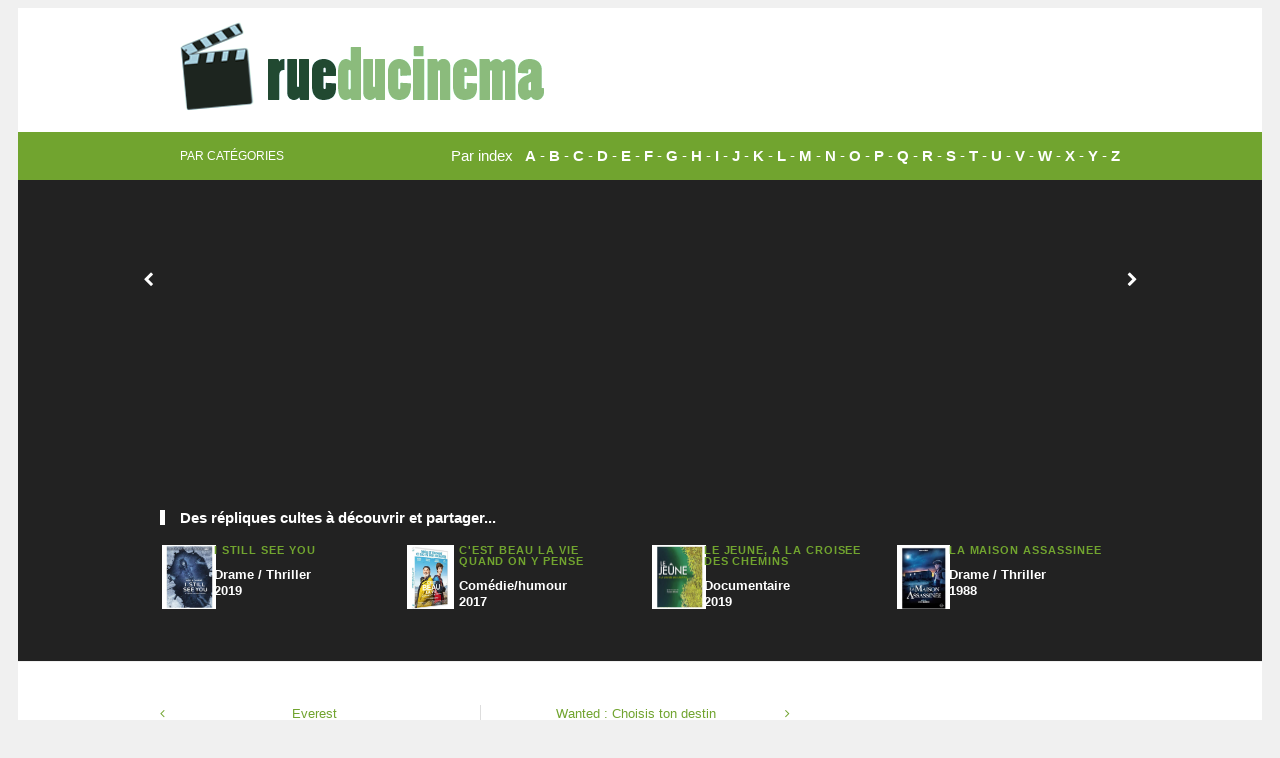

--- FILE ---
content_type: text/html; charset=UTF-8
request_url: http://www.rueducinema.com/repliquescultes/film/lupin/4175/
body_size: 13203
content:
<!DOCTYPE html>
<!--[if lt IE 7]>      <html class="no-js lt-ie9 lt-ie8 lt-ie7"> <![endif]-->
<!--[if IE 7]>         <html class="no-js lt-ie9 lt-ie8"> <![endif]-->
<!--[if IE 8]>         <html class="no-js lt-ie9"> <![endif]-->
<!--[if gt IE 8]><!--> <html class="no-js"> <!--<![endif]-->
<head>

	<!-- Meta -->
	<meta http-equiv="Content-Type" content="text/html; charset=UTF-8" />
	<meta name="viewport" content="width=device-width, initial-scale=1, maximum-scale=1">
	<meta name="description" content="Rueducinema.com : le site des fans pour retrouver les répliques cultes, dialogues, citations, extraits, avis de vos films préférés">
	<meta name="keywords" content="répliques cultes, avis, dialogues, monologues, citations, extrait, films, cinema, long métrage, blockbuster, oscar">
	<meta name="author" content="Rueducinema.com">
	<meta property="og:title" content="Lupin : Les répliques cultes, meilleures citations, avis du film" />
	<meta property="og:site_name" content="Rueducinema.com" />    
	<meta property="og:type" content="article" /> 
	<meta property="og:image" content="https://www.rueducinema.com/images/quotes-thumb.jpg" />
	<meta name="propeller" content="176033b86a96eef78f1c742ce4858ee0">
 
	 
	<!-- Title -->
	<title>Lupin : Les répliques cultes, meilleures citations, avis du film</title>

	<!-- Stylesheets -->
	<link rel="stylesheet" type="text/css" href="https://www.rueducinema.com/css/style.css"/>	
	<link rel="stylesheet" type="text/css" href="https://www.rueducinema.com/css/font-awesome.css"/>
	<link rel="stylesheet" type="text/css" href="https://www.rueducinema.com/css/colors/green.css"/>
	<link rel="stylesheet" type="text/css" href="https://www.rueducinema.com/css/responsive.css"/>  
	<link rel="stylesheet" href="https://www.rueducinema.com/css/starrr.css">
	<link rel="stylesheet" href="http://cdnjs.cloudflare.com/ajax/libs/font-awesome/4.2.0/css/font-awesome.min.css">

	<!-- Favicon -->
	<link type="image/x-icon" href="https://www.rueducinema.com/images/favicon.png" rel="shortcut icon">
	
	
<script src="https://cdnjs.cloudflare.com/ajax/libs/jquery/3.3.1/jquery.min.js"></script>
<!-- captcha refresh code -->
<script>
  jQuery(document).ready(function(){
    jQuery('a.refresh-captcha').on('click', function(){
      jQuery.get('https://www.rueducinema.com/captcha/refresh', function(data) {
        jQuery('p#captcha-img').html(data);
    });
    });
  });
</script>


	<div id="fb-root"></div>
<script>(function(d, s, id) {
  var js, fjs = d.getElementsByTagName(s)[0];
  if (d.getElementById(id)) return;
  js = d.createElement(s); js.id = id;
  js.src = "//connect.facebook.net/fr_FR/all.js#xfbml=1";
  fjs.parentNode.insertBefore(js, fjs);
}(document, 'script', 'facebook-jssdk'));</script>

<!-- Global site tag (gtag.js) - Google Analytics -->
<script async src="https://www.googletagmanager.com/gtag/js?id=UA-155992548-1"></script>
<script>
  window.dataLayer = window.dataLayer || [];
  function gtag(){dataLayer.push(arguments);}
  gtag('js', new Date());

  gtag('config', 'UA-155992548-1');
</script>

<script data-ad-client="ca-pub-8357405781596099" async src="https://pagead2.googlesyndication.com/pagead/js/adsbygoogle.js"></script>

<script async src="https://fundingchoicesmessages.google.com/i/pub-8357405781596099?ers=1" nonce="P91qiUiYZDOQJfjN_TTdZw"></script><script nonce="P91qiUiYZDOQJfjN_TTdZw">(function() {function signalGooglefcPresent() {if (!window.frames['googlefcPresent']) {if (document.body) {const iframe = document.createElement('iframe'); iframe.style = 'width: 0; height: 0; border: none; z-index: -1000; left: -1000px; top: -1000px;'; iframe.style.display = 'none'; iframe.name = 'googlefcPresent'; document.body.appendChild(iframe);} else {setTimeout(signalGooglefcPresent, 0);}}}signalGooglefcPresent();})();</script>

<script>(function(){/*

 Copyright The Closure Library Authors.
 SPDX-License-Identifier: Apache-2.0
*/
'use strict';var aa=function(a){var b=0;return function(){return b<a.length?{done:!1,value:a[b++]}:{done:!0}}},ba="function"==typeof Object.create?Object.create:function(a){var b=function(){};b.prototype=a;return new b},k;if("function"==typeof Object.setPrototypeOf)k=Object.setPrototypeOf;else{var m;a:{var ca={a:!0},n={};try{n.__proto__=ca;m=n.a;break a}catch(a){}m=!1}k=m?function(a,b){a.__proto__=b;if(a.__proto__!==b)throw new TypeError(a+" is not extensible");return a}:null}
var p=k,q=function(a,b){a.prototype=ba(b.prototype);a.prototype.constructor=a;if(p)p(a,b);else for(var c in b)if("prototype"!=c)if(Object.defineProperties){var d=Object.getOwnPropertyDescriptor(b,c);d&&Object.defineProperty(a,c,d)}else a[c]=b[c];a.v=b.prototype},r=this||self,da=function(){},t=function(a){return a};var u;var w=function(a,b){this.g=b===v?a:""};w.prototype.toString=function(){return this.g+""};var v={},x=function(a){if(void 0===u){var b=null;var c=r.trustedTypes;if(c&&c.createPolicy){try{b=c.createPolicy("goog#html",{createHTML:t,createScript:t,createScriptURL:t})}catch(d){r.console&&r.console.error(d.message)}u=b}else u=b}a=(b=u)?b.createScriptURL(a):a;return new w(a,v)};var A=function(){return Math.floor(2147483648*Math.random()).toString(36)+Math.abs(Math.floor(2147483648*Math.random())^Date.now()).toString(36)};var B={},C=null;var D="function"===typeof Uint8Array;function E(a,b,c){return"object"===typeof a?D&&!Array.isArray(a)&&a instanceof Uint8Array?c(a):F(a,b,c):b(a)}function F(a,b,c){if(Array.isArray(a)){for(var d=Array(a.length),e=0;e<a.length;e++){var f=a[e];null!=f&&(d[e]=E(f,b,c))}Array.isArray(a)&&a.s&&G(d);return d}d={};for(e in a)Object.prototype.hasOwnProperty.call(a,e)&&(f=a[e],null!=f&&(d[e]=E(f,b,c)));return d}
function ea(a){return F(a,function(b){return"number"===typeof b?isFinite(b)?b:String(b):b},function(b){var c;void 0===c&&(c=0);if(!C){C={};for(var d="ABCDEFGHIJKLMNOPQRSTUVWXYZabcdefghijklmnopqrstuvwxyz0123456789".split(""),e=["+/=","+/","-_=","-_.","-_"],f=0;5>f;f++){var h=d.concat(e[f].split(""));B[f]=h;for(var g=0;g<h.length;g++){var l=h[g];void 0===C[l]&&(C[l]=g)}}}c=B[c];d=Array(Math.floor(b.length/3));e=c[64]||"";for(f=h=0;h<b.length-2;h+=3){var y=b[h],z=b[h+1];l=b[h+2];g=c[y>>2];y=c[(y&3)<<
4|z>>4];z=c[(z&15)<<2|l>>6];l=c[l&63];d[f++]=""+g+y+z+l}g=0;l=e;switch(b.length-h){case 2:g=b[h+1],l=c[(g&15)<<2]||e;case 1:b=b[h],d[f]=""+c[b>>2]+c[(b&3)<<4|g>>4]+l+e}return d.join("")})}var fa={s:{value:!0,configurable:!0}},G=function(a){Array.isArray(a)&&!Object.isFrozen(a)&&Object.defineProperties(a,fa);return a};var H;var J=function(a,b,c){var d=H;H=null;a||(a=d);d=this.constructor.u;a||(a=d?[d]:[]);this.j=d?0:-1;this.h=null;this.g=a;a:{d=this.g.length;a=d-1;if(d&&(d=this.g[a],!(null===d||"object"!=typeof d||Array.isArray(d)||D&&d instanceof Uint8Array))){this.l=a-this.j;this.i=d;break a}void 0!==b&&-1<b?(this.l=Math.max(b,a+1-this.j),this.i=null):this.l=Number.MAX_VALUE}if(c)for(b=0;b<c.length;b++)a=c[b],a<this.l?(a+=this.j,(d=this.g[a])?G(d):this.g[a]=I):(d=this.l+this.j,this.g[d]||(this.i=this.g[d]={}),(d=this.i[a])?
G(d):this.i[a]=I)},I=Object.freeze(G([])),K=function(a,b){if(-1===b)return null;if(b<a.l){b+=a.j;var c=a.g[b];return c!==I?c:a.g[b]=G([])}if(a.i)return c=a.i[b],c!==I?c:a.i[b]=G([])},M=function(a,b){var c=L;if(-1===b)return null;a.h||(a.h={});if(!a.h[b]){var d=K(a,b);d&&(a.h[b]=new c(d))}return a.h[b]};J.prototype.toJSON=function(){var a=N(this,!1);return ea(a)};
var N=function(a,b){if(a.h)for(var c in a.h)if(Object.prototype.hasOwnProperty.call(a.h,c)){var d=a.h[c];if(Array.isArray(d))for(var e=0;e<d.length;e++)d[e]&&N(d[e],b);else d&&N(d,b)}return a.g},O=function(a,b){H=b=b?JSON.parse(b):null;a=new a(b);H=null;return a};J.prototype.toString=function(){return N(this,!1).toString()};var P=function(a){J.call(this,a)};q(P,J);function ha(a){var b,c=(a.ownerDocument&&a.ownerDocument.defaultView||window).document,d=null===(b=c.querySelector)||void 0===b?void 0:b.call(c,"script[nonce]");(b=d?d.nonce||d.getAttribute("nonce")||"":"")&&a.setAttribute("nonce",b)};var Q=function(a,b){b=String(b);"application/xhtml+xml"===a.contentType&&(b=b.toLowerCase());return a.createElement(b)},R=function(a){this.g=a||r.document||document};R.prototype.appendChild=function(a,b){a.appendChild(b)};var S=function(a,b,c,d,e,f){try{var h=a.g,g=Q(a.g,"SCRIPT");g.async=!0;g.src=b instanceof w&&b.constructor===w?b.g:"type_error:TrustedResourceUrl";ha(g);h.head.appendChild(g);g.addEventListener("load",function(){e();d&&h.head.removeChild(g)});g.addEventListener("error",function(){0<c?S(a,b,c-1,d,e,f):(d&&h.head.removeChild(g),f())})}catch(l){f()}};var ia=r.atob("aHR0cHM6Ly93d3cuZ3N0YXRpYy5jb20vaW1hZ2VzL2ljb25zL21hdGVyaWFsL3N5c3RlbS8xeC93YXJuaW5nX2FtYmVyXzI0ZHAucG5n"),ja=r.atob("WW91IGFyZSBzZWVpbmcgdGhpcyBtZXNzYWdlIGJlY2F1c2UgYWQgb3Igc2NyaXB0IGJsb2NraW5nIHNvZnR3YXJlIGlzIGludGVyZmVyaW5nIHdpdGggdGhpcyBwYWdlLg=="),ka=r.atob("RGlzYWJsZSBhbnkgYWQgb3Igc2NyaXB0IGJsb2NraW5nIHNvZnR3YXJlLCB0aGVuIHJlbG9hZCB0aGlzIHBhZ2Uu"),la=function(a,b,c){this.h=a;this.j=new R(this.h);this.g=null;this.i=[];this.l=!1;this.o=b;this.m=c},V=function(a){if(a.h.body&&!a.l){var b=
function(){T(a);r.setTimeout(function(){return U(a,3)},50)};S(a.j,a.o,2,!0,function(){r[a.m]||b()},b);a.l=!0}},T=function(a){for(var b=W(1,5),c=0;c<b;c++){var d=X(a);a.h.body.appendChild(d);a.i.push(d)}b=X(a);b.style.bottom="0";b.style.left="0";b.style.position="fixed";b.style.width=W(100,110).toString()+"%";b.style.zIndex=W(2147483544,2147483644).toString();b.style["background-color"]=ma(249,259,242,252,219,229);b.style["box-shadow"]="0 0 12px #888";b.style.color=ma(0,10,0,10,0,10);b.style.display=
"flex";b.style["justify-content"]="center";b.style["font-family"]="Roboto, Arial";c=X(a);c.style.width=W(80,85).toString()+"%";c.style.maxWidth=W(750,775).toString()+"px";c.style.margin="24px";c.style.display="flex";c.style["align-items"]="flex-start";c.style["justify-content"]="center";d=Q(a.j.g,"IMG");d.className=A();d.src=ia;d.style.height="24px";d.style.width="24px";d.style["padding-right"]="16px";var e=X(a),f=X(a);f.style["font-weight"]="bold";f.textContent=ja;var h=X(a);h.textContent=ka;Y(a,
e,f);Y(a,e,h);Y(a,c,d);Y(a,c,e);Y(a,b,c);a.g=b;a.h.body.appendChild(a.g);b=W(1,5);for(c=0;c<b;c++)d=X(a),a.h.body.appendChild(d),a.i.push(d)},Y=function(a,b,c){for(var d=W(1,5),e=0;e<d;e++){var f=X(a);b.appendChild(f)}b.appendChild(c);c=W(1,5);for(d=0;d<c;d++)e=X(a),b.appendChild(e)},W=function(a,b){return Math.floor(a+Math.random()*(b-a))},ma=function(a,b,c,d,e,f){return"rgb("+W(Math.max(a,0),Math.min(b,255)).toString()+","+W(Math.max(c,0),Math.min(d,255)).toString()+","+W(Math.max(e,0),Math.min(f,
255)).toString()+")"},X=function(a){a=Q(a.j.g,"DIV");a.className=A();return a},U=function(a,b){0>=b||null!=a.g&&0!=a.g.offsetHeight&&0!=a.g.offsetWidth||(na(a),T(a),r.setTimeout(function(){return U(a,b-1)},50))},na=function(a){var b=a.i;var c="undefined"!=typeof Symbol&&Symbol.iterator&&b[Symbol.iterator];b=c?c.call(b):{next:aa(b)};for(c=b.next();!c.done;c=b.next())(c=c.value)&&c.parentNode&&c.parentNode.removeChild(c);a.i=[];(b=a.g)&&b.parentNode&&b.parentNode.removeChild(b);a.g=null};var pa=function(a,b,c,d,e){var f=oa(c),h=function(l){l.appendChild(f);r.setTimeout(function(){f?(0!==f.offsetHeight&&0!==f.offsetWidth?b():a(),f.parentNode&&f.parentNode.removeChild(f)):a()},d)},g=function(l){document.body?h(document.body):0<l?r.setTimeout(function(){g(l-1)},e):b()};g(3)},oa=function(a){var b=document.createElement("div");b.className=a;b.style.width="1px";b.style.height="1px";b.style.position="absolute";b.style.left="-10000px";b.style.top="-10000px";b.style.zIndex="-10000";return b};var L=function(a){J.call(this,a)};q(L,J);var qa=function(a){J.call(this,a)};q(qa,J);var ra=function(a,b){this.l=a;this.m=new R(a.document);this.g=b;this.i=K(this.g,1);b=M(this.g,2);this.o=x(K(b,4)||"");this.h=!1;b=M(this.g,13);b=x(K(b,4)||"");this.j=new la(a.document,b,K(this.g,12))};ra.prototype.start=function(){sa(this)};
var sa=function(a){ta(a);S(a.m,a.o,3,!1,function(){a:{var b=a.i;var c=r.btoa(b);if(c=r[c]){try{var d=O(P,r.atob(c))}catch(e){b=!1;break a}b=b===K(d,1)}else b=!1}b?Z(a,K(a.g,14)):(Z(a,K(a.g,8)),V(a.j))},function(){pa(function(){Z(a,K(a.g,7));V(a.j)},function(){return Z(a,K(a.g,6))},K(a.g,9),K(a.g,10),K(a.g,11))})},Z=function(a,b){a.h||(a.h=!0,a=new a.l.XMLHttpRequest,a.open("GET",b,!0),a.send())},ta=function(a){var b=r.btoa(a.i);a.l[b]&&Z(a,K(a.g,5))};(function(a,b){r[a]=function(c){for(var d=[],e=0;e<arguments.length;++e)d[e-0]=arguments[e];r[a]=da;b.apply(null,d)}})("__h82AlnkH6D91__",function(a){"function"===typeof window.atob&&(new ra(window,O(qa,window.atob(a)))).start()});}).call(this);

window.__h82AlnkH6D91__("[base64]/[base64]/[base64]/[base64]");</script>

</head>
<body class="single">

	<!-- Page / Start -->	
	<div id="page" class="hfeed site clearfix">

		<!-- Site Main / Start -->
		<main id="main" class="site-main" role="main">

			<a id="primary-mobile-menu" class="container" href="#"><i class="fa fa-bars"></i> Menu</a>

			<!-- Masthead / Start -->
			<header id="masthead" class="site-header clearfix" role="banner">

				<div class="container">

					<div id="logo">
						<a href="https://www.rueducinema.com/"><img src="https://www.rueducinema.com/images/logo.png" alt="Logo Title" /></a>
						<!-- <h1 class="site-title"><a href="index.html">theWorld</a></h1> -->
					</div>


					<!-- Primary Navigation / End -->

					<div class="clearfix"></div>

				</div>

			</header>
			<!-- Masthead / End -->


			<!-- Secondary Bar / Start -->
			<div id="secondary-bar">

				<div class="container clearfix">

					<a id="secondary-mobile-menu" href="#"><i class="fa fa-bars"></i> <span>Menu</span></a>

					<!-- Secondary Navigation / Start -->
					<nav id="secondary-nav">
						<ul id="secondary-menu" class="sf-menu">							
							<li>
								<a href="#"><span class="menu-desc">par catégories</span></a>
								<ul>
								          
                                     
                                                    
                                            
			
													<li><a href="https://www.rueducinema.com/films/genre/biopic/">Biopic</a></li>
						
					
					
                                          
                                     
                                                    
                                            
			
													<li><a href="https://www.rueducinema.com/films/genre/documentaire/">Documentaire</a></li>
						
					
					
                                          
                                     
                                                    
                                            
			
													<li><a href="https://www.rueducinema.com/films/genre/historique/">Historique</a></li>
						
					
					
                                          
                                     
                                                    
                                            
			
													<li><a href="https://www.rueducinema.com/films/genre/comedie-musicale/">Comédie Musicale</a></li>
						
					
					
                                          
                                     
                                                    
                                            
			
													<li><a href="https://www.rueducinema.com/films/genre/science-fiction/">Science fiction</a></li>
						
					
					
                                          
                                     
                                                    
                                            
			
													<li><a href="https://www.rueducinema.com/films/genre/policier/">Policier</a></li>
						
					
					
                                          
                                     
                                                    
                                            
			
													<li><a href="https://www.rueducinema.com/films/genre/action-aventure/">Action / Aventure</a></li>
						
					
					
                                          
                                     
                                                    
                                            
			
													<li><a href="https://www.rueducinema.com/films/genre/drame-thriller/">Drame / Thriller</a></li>
						
					
					
                                          
                                     
                                                    
                                            
			
													<li><a href="https://www.rueducinema.com/films/genre/comedie-humour/">Comédie/humour</a></li>
						
					
					
                                          
                                     
                                                    
                                            
			
													<li><a href="https://www.rueducinema.com/films/genre/romantique/">Romantique</a></li>
						
					
					
                                          
                                     
                                                    
                                            
			
													<li><a href="https://www.rueducinema.com/films/genre/animation/">Animation</a></li>
						
					
					
                                          
                                     
                                                    
                                            
			
													<li><a href="https://www.rueducinema.com/films/genre/fantastique/">Fantastique</a></li>
						
					
					
                                          
                                     
                                                    
                                            
			
													<li><a href="https://www.rueducinema.com/films/genre/science-fiction/">Science-fiction</a></li>
						
					
					
                                          
                                     
                                                    
                                            
			
													<li><a href="https://www.rueducinema.com/films/genre/western/">Western</a></li>
						
					
					
                                        										
									

								</ul>
							</li>	
																						
						</ul>
					</nav>
					<!-- Secondary Navigation / End -->

					<div class="header-social-icons">
Par index &nbsp; <a href="https://www.rueducinema.com/films/liste/a/">A</a> - 
				<a href="https://www.rueducinema.com/films/liste/b/">B</a> - 
				<a href="https://www.rueducinema.com/films/liste/c/">C</a> - 
				<a href="https://www.rueducinema.com/films/liste/d/">D</a> - 
				<a href="https://www.rueducinema.com/films/liste/e/">E</a> - 
				<a href="https://www.rueducinema.com/films/liste/f/">F</a> - 
				<a href="https://www.rueducinema.com/films/liste/g/">G</a> - 
				<a href="https://www.rueducinema.com/films/liste/h/">H</a> -
				<a href="https://www.rueducinema.com/films/liste/i/">I</a> - 
				<a href="https://www.rueducinema.com/films/liste/j/">J</a> - 
				<a href="https://www.rueducinema.com/films/liste/k/">K</a> - 
				<a href="https://www.rueducinema.com/films/liste/l/">L</a> - 
				<a href="https://www.rueducinema.com/films/liste/m/">M</a> -
				<a href="https://www.rueducinema.com/films/liste/n/">N</a> - 
				<a href="https://www.rueducinema.com/films/liste/o/">O</a> - 
				<a href="https://www.rueducinema.com/films/liste/p/">P</a> - 
				<a href="https://www.rueducinema.com/films/liste/q/">Q</a> - 
				<a href="https://www.rueducinema.com/films/liste/r/">R</a> - 
				<a href="https://www.rueducinema.com/films/liste/s/">S</a> - 
				<a href="https://www.rueducinema.com/films/liste/t/">T</a> - 
				<a href="https://www.rueducinema.com/films/liste/u/">U</a> - 
				<a href="https://www.rueducinema.com/films/liste/v/">V</a> - 
				<a href="https://www.rueducinema.com/films/liste/w/">W</a> - 
				<a href="https://www.rueducinema.com/films/liste/x/">X</a> - 
				<a href="https://www.rueducinema.com/films/liste/y/">Y</a> - 
				<a href="https://www.rueducinema.com/films/liste/z/">Z</a>
					</div>

				</div>

			</div>	
			<!-- Secondary Bar / End -->

		    <!-- Primary / Start -->
		    <div id="primary" class="content-area">

		        <!-- Related Content / Start -->
		        <div id="related-content" class="clearfix">

		            <div class="container">

		                <h3 class="section-title">Des répliques cultes à découvrir et partager...</h3>    

		                <div id="carousel-2" class="jcarousel"> 
		                    <ul>
									                        <li>
									 <div class="thumb-img-nav">
										<img src='https://www.rueducinema.com//images/thumbnails/4815.jpg' height='64' weight='54' />
									 </div>
									<div class="thumb-desc-nav">
		                            <article class="hentry post">
		                                <div class="entry-meta">
		                                    <span class="entry-date"><a href="https://www.rueducinema.com/repliquescultes/film/i-still-see-you/4815/" rel="bookmark">I Still See You</a></span>
		                                </div>                
		                                <h2 class="entry-title"><a href="https://www.rueducinema.com/repliquescultes/film/i-still-see-you/4815/" rel="bookmark">Drame / Thriller<br>2019</a></h2>                  
									</article> 
									</div>									
		                        </li>  
									                        <li>
									 <div class="thumb-img-nav">
										<img src='https://www.rueducinema.com//images/thumbnails/1866.jpg' height='64' weight='54' />
									 </div>
									<div class="thumb-desc-nav">
		                            <article class="hentry post">
		                                <div class="entry-meta">
		                                    <span class="entry-date"><a href="https://www.rueducinema.com/repliquescultes/film/cest-beau-la-vie-quand-on-y-pense/1866/" rel="bookmark">C'est Beau La Vie Quand On Y Pense</a></span>
		                                </div>                
		                                <h2 class="entry-title"><a href="https://www.rueducinema.com/repliquescultes/film/cest-beau-la-vie-quand-on-y-pense/1866/" rel="bookmark">Comédie/humour<br>2017</a></h2>                  
									</article> 
									</div>									
		                        </li>  
									                        <li>
									 <div class="thumb-img-nav">
										<img src='https://www.rueducinema.com//images/thumbnails/4823.jpg' height='64' weight='54' />
									 </div>
									<div class="thumb-desc-nav">
		                            <article class="hentry post">
		                                <div class="entry-meta">
		                                    <span class="entry-date"><a href="https://www.rueducinema.com/repliquescultes/film/le-jeune/4823/" rel="bookmark">Le Jeûne, À La Croisée Des Chemins</a></span>
		                                </div>                
		                                <h2 class="entry-title"><a href="https://www.rueducinema.com/repliquescultes/film/le-jeune/4823/" rel="bookmark">Documentaire<br>2019</a></h2>                  
									</article> 
									</div>									
		                        </li>  
									                        <li>
									 <div class="thumb-img-nav">
										<img src='https://www.rueducinema.com//images/thumbnails/3302.jpg' height='64' weight='54' />
									 </div>
									<div class="thumb-desc-nav">
		                            <article class="hentry post">
		                                <div class="entry-meta">
		                                    <span class="entry-date"><a href="https://www.rueducinema.com/repliquescultes/film/la-maison-assassinee/3302/" rel="bookmark">La Maison assassinée</a></span>
		                                </div>                
		                                <h2 class="entry-title"><a href="https://www.rueducinema.com/repliquescultes/film/la-maison-assassinee/3302/" rel="bookmark">Drame / Thriller<br>1988</a></h2>                  
									</article> 
									</div>									
		                        </li>  
									                        <li>
									 <div class="thumb-img-nav">
										<img src='https://www.rueducinema.com//images/thumbnails/2715.jpg' height='64' weight='54' />
									 </div>
									<div class="thumb-desc-nav">
		                            <article class="hentry post">
		                                <div class="entry-meta">
		                                    <span class="entry-date"><a href="https://www.rueducinema.com/repliquescultes/film/shooting-fish/2715/" rel="bookmark">Shooting fish</a></span>
		                                </div>                
		                                <h2 class="entry-title"><a href="https://www.rueducinema.com/repliquescultes/film/shooting-fish/2715/" rel="bookmark">Romantique<br>1998</a></h2>                  
									</article> 
									</div>									
		                        </li>  
									                        <li>
									 <div class="thumb-img-nav">
										<img src='https://www.rueducinema.com//images/thumbnails/595.jpg' height='64' weight='54' />
									 </div>
									<div class="thumb-desc-nav">
		                            <article class="hentry post">
		                                <div class="entry-meta">
		                                    <span class="entry-date"><a href="https://www.rueducinema.com/repliquescultes/film/les-vacances-de-mr-bean/595/" rel="bookmark">Les vacances de Mr Bean</a></span>
		                                </div>                
		                                <h2 class="entry-title"><a href="https://www.rueducinema.com/repliquescultes/film/les-vacances-de-mr-bean/595/" rel="bookmark">Comédie/humour<br>2007</a></h2>                  
									</article> 
									</div>									
		                        </li>  
									                        <li>
									 <div class="thumb-img-nav">
										<img src='https://www.rueducinema.com//images/thumbnails/404.jpg' height='64' weight='54' />
									 </div>
									<div class="thumb-desc-nav">
		                            <article class="hentry post">
		                                <div class="entry-meta">
		                                    <span class="entry-date"><a href="https://www.rueducinema.com/repliquescultes/film/alerte-a-malibu/404/" rel="bookmark">Alerte A Malibu</a></span>
		                                </div>                
		                                <h2 class="entry-title"><a href="https://www.rueducinema.com/repliquescultes/film/alerte-a-malibu/404/" rel="bookmark">Action / Aventure<br>2017</a></h2>                  
									</article> 
									</div>									
		                        </li>  
									                        <li>
									 <div class="thumb-img-nav">
										<img src='https://www.rueducinema.com//images/thumbnails/304.jpg' height='64' weight='54' />
									 </div>
									<div class="thumb-desc-nav">
		                            <article class="hentry post">
		                                <div class="entry-meta">
		                                    <span class="entry-date"><a href="https://www.rueducinema.com/repliquescultes/film/bloodsport/304/" rel="bookmark">Bloodsport, tous les coups sont permis</a></span>
		                                </div>                
		                                <h2 class="entry-title"><a href="https://www.rueducinema.com/repliquescultes/film/bloodsport/304/" rel="bookmark">Action / Aventure<br>1988</a></h2>                  
									</article> 
									</div>									
		                        </li>  
									                        <li>
									 <div class="thumb-img-nav">
										<img src='https://www.rueducinema.com//images/thumbnails/2321.jpg' height='64' weight='54' />
									 </div>
									<div class="thumb-desc-nav">
		                            <article class="hentry post">
		                                <div class="entry-meta">
		                                    <span class="entry-date"><a href="https://www.rueducinema.com/repliquescultes/film/stardust/2321/" rel="bookmark">Stardust, Le Mystère De L'étoile</a></span>
		                                </div>                
		                                <h2 class="entry-title"><a href="https://www.rueducinema.com/repliquescultes/film/stardust/2321/" rel="bookmark">Fantastique<br>2007</a></h2>                  
									</article> 
									</div>									
		                        </li>  
									                        <li>
									 <div class="thumb-img-nav">
										<img src='https://www.rueducinema.com//images/thumbnails/1191.jpg' height='64' weight='54' />
									 </div>
									<div class="thumb-desc-nav">
		                            <article class="hentry post">
		                                <div class="entry-meta">
		                                    <span class="entry-date"><a href="https://www.rueducinema.com/repliquescultes/film/au-premier-regard/1191/" rel="bookmark">Tais-Toi</a></span>
		                                </div>                
		                                <h2 class="entry-title"><a href="https://www.rueducinema.com/repliquescultes/film/au-premier-regard/1191/" rel="bookmark">Drame / Thriller<br>2003</a></h2>                  
									</article> 
									</div>									
		                        </li>  
									                        <li>
									 <div class="thumb-img-nav">
										<img src='https://www.rueducinema.com//images/thumbnails/5286.jpg' height='64' weight='54' />
									 </div>
									<div class="thumb-desc-nav">
		                            <article class="hentry post">
		                                <div class="entry-meta">
		                                    <span class="entry-date"><a href="https://www.rueducinema.com/repliquescultes/film/the-ledge/5286/" rel="bookmark">The Ledge</a></span>
		                                </div>                
		                                <h2 class="entry-title"><a href="https://www.rueducinema.com/repliquescultes/film/the-ledge/5286/" rel="bookmark">Drame / Thriller<br>2022</a></h2>                  
									</article> 
									</div>									
		                        </li>  
									                        <li>
									 <div class="thumb-img-nav">
										<img src='https://www.rueducinema.com//images/thumbnails/2967.jpg' height='64' weight='54' />
									 </div>
									<div class="thumb-desc-nav">
		                            <article class="hentry post">
		                                <div class="entry-meta">
		                                    <span class="entry-date"><a href="https://www.rueducinema.com/repliquescultes/film/une-equipe-hors-du-commun/2967/" rel="bookmark">Une équipe hors du commun</a></span>
		                                </div>                
		                                <h2 class="entry-title"><a href="https://www.rueducinema.com/repliquescultes/film/une-equipe-hors-du-commun/2967/" rel="bookmark">Drame / Thriller<br>1992</a></h2>                  
									</article> 
									</div>									
		                        </li>  
									                        <li>
									 <div class="thumb-img-nav">
										<img src='https://www.rueducinema.com//images/thumbnails/2685.jpg' height='64' weight='54' />
									 </div>
									<div class="thumb-desc-nav">
		                            <article class="hentry post">
		                                <div class="entry-meta">
		                                    <span class="entry-date"><a href="https://www.rueducinema.com/repliquescultes/film/les-grandes-familles/2685/" rel="bookmark">Les Grandes Familles</a></span>
		                                </div>                
		                                <h2 class="entry-title"><a href="https://www.rueducinema.com/repliquescultes/film/les-grandes-familles/2685/" rel="bookmark">Drame / Thriller<br>1958</a></h2>                  
									</article> 
									</div>									
		                        </li>  
									                        <li>
									 <div class="thumb-img-nav">
										<img src='https://www.rueducinema.com//images/thumbnails/1703.jpg' height='64' weight='54' />
									 </div>
									<div class="thumb-desc-nav">
		                            <article class="hentry post">
		                                <div class="entry-meta">
		                                    <span class="entry-date"><a href="https://www.rueducinema.com/repliquescultes/film/a-trois-on-y-va/1703/" rel="bookmark">A Trois On Y Va</a></span>
		                                </div>                
		                                <h2 class="entry-title"><a href="https://www.rueducinema.com/repliquescultes/film/a-trois-on-y-va/1703/" rel="bookmark">Romantique<br>2015</a></h2>                  
									</article> 
									</div>									
		                        </li>  
									                        <li>
									 <div class="thumb-img-nav">
										<img src='https://www.rueducinema.com//images/thumbnails/4867.jpg' height='64' weight='54' />
									 </div>
									<div class="thumb-desc-nav">
		                            <article class="hentry post">
		                                <div class="entry-meta">
		                                    <span class="entry-date"><a href="https://www.rueducinema.com/repliquescultes/film/dossier-64/4867/" rel="bookmark">Les Enquêtes Du Département V : Dossier 64</a></span>
		                                </div>                
		                                <h2 class="entry-title"><a href="https://www.rueducinema.com/repliquescultes/film/dossier-64/4867/" rel="bookmark">Drame / Thriller<br>2019</a></h2>                  
									</article> 
									</div>									
		                        </li>  
									                        <li>
									 <div class="thumb-img-nav">
										<img src='https://www.rueducinema.com//images/thumbnails/469.jpg' height='64' weight='54' />
									 </div>
									<div class="thumb-desc-nav">
		                            <article class="hentry post">
		                                <div class="entry-meta">
		                                    <span class="entry-date"><a href="https://www.rueducinema.com/repliquescultes/film/mon-inconnue/469/" rel="bookmark">Mon Inconnue</a></span>
		                                </div>                
		                                <h2 class="entry-title"><a href="https://www.rueducinema.com/repliquescultes/film/mon-inconnue/469/" rel="bookmark">Comédie/humour<br>2019</a></h2>                  
									</article> 
									</div>									
		                        </li>  
									                        <li>
									 <div class="thumb-img-nav">
										<img src='https://www.rueducinema.com//images/thumbnails/3449.jpg' height='64' weight='54' />
									 </div>
									<div class="thumb-desc-nav">
		                            <article class="hentry post">
		                                <div class="entry-meta">
		                                    <span class="entry-date"><a href="https://www.rueducinema.com/repliquescultes/film/histoire-do/3449/" rel="bookmark">Histoire d'O</a></span>
		                                </div>                
		                                <h2 class="entry-title"><a href="https://www.rueducinema.com/repliquescultes/film/histoire-do/3449/" rel="bookmark">Drame / Thriller<br>1975</a></h2>                  
									</article> 
									</div>									
		                        </li>  
									                        <li>
									 <div class="thumb-img-nav">
										<img src='https://www.rueducinema.com//images/thumbnails/3407.jpg' height='64' weight='54' />
									 </div>
									<div class="thumb-desc-nav">
		                            <article class="hentry post">
		                                <div class="entry-meta">
		                                    <span class="entry-date"><a href="https://www.rueducinema.com/repliquescultes/film/les-naufrages-de-lespace/3407/" rel="bookmark">Les Naufragés De L'Espace</a></span>
		                                </div>                
		                                <h2 class="entry-title"><a href="https://www.rueducinema.com/repliquescultes/film/les-naufrages-de-lespace/3407/" rel="bookmark">Action / Aventure<br>2000</a></h2>                  
									</article> 
									</div>									
		                        </li>  
									                        <li>
									 <div class="thumb-img-nav">
										<img src='https://www.rueducinema.com//images/thumbnails/3360.jpg' height='64' weight='54' />
									 </div>
									<div class="thumb-desc-nav">
		                            <article class="hentry post">
		                                <div class="entry-meta">
		                                    <span class="entry-date"><a href="https://www.rueducinema.com/repliquescultes/film/le-souffleur/3360/" rel="bookmark">Le Souffleur</a></span>
		                                </div>                
		                                <h2 class="entry-title"><a href="https://www.rueducinema.com/repliquescultes/film/le-souffleur/3360/" rel="bookmark">Romantique<br>2005</a></h2>                  
									</article> 
									</div>									
		                        </li>  
									                        <li>
									 <div class="thumb-img-nav">
										<img src='https://www.rueducinema.com//images/thumbnails/1681.jpg' height='64' weight='54' />
									 </div>
									<div class="thumb-desc-nav">
		                            <article class="hentry post">
		                                <div class="entry-meta">
		                                    <span class="entry-date"><a href="https://www.rueducinema.com/repliquescultes/film/gangster-squad/1681/" rel="bookmark">Gangster Squad</a></span>
		                                </div>                
		                                <h2 class="entry-title"><a href="https://www.rueducinema.com/repliquescultes/film/gangster-squad/1681/" rel="bookmark">Action / Aventure<br>2013</a></h2>                  
									</article> 
									</div>									
		                        </li>  
									                        <li>
									 <div class="thumb-img-nav">
										<img src='https://www.rueducinema.com//images/thumbnails/2488.jpg' height='64' weight='54' />
									 </div>
									<div class="thumb-desc-nav">
		                            <article class="hentry post">
		                                <div class="entry-meta">
		                                    <span class="entry-date"><a href="https://www.rueducinema.com/repliquescultes/film/true-romance/2488/" rel="bookmark">True Romance</a></span>
		                                </div>                
		                                <h2 class="entry-title"><a href="https://www.rueducinema.com/repliquescultes/film/true-romance/2488/" rel="bookmark">Drame / Thriller<br>1993</a></h2>                  
									</article> 
									</div>									
		                        </li>  
									                        <li>
									 <div class="thumb-img-nav">
										<img src='https://www.rueducinema.com//images/thumbnails/1976.jpg' height='64' weight='54' />
									 </div>
									<div class="thumb-desc-nav">
		                            <article class="hentry post">
		                                <div class="entry-meta">
		                                    <span class="entry-date"><a href="https://www.rueducinema.com/repliquescultes/film/rebelle/1976/" rel="bookmark">Rebelle</a></span>
		                                </div>                
		                                <h2 class="entry-title"><a href="https://www.rueducinema.com/repliquescultes/film/rebelle/1976/" rel="bookmark">Animation<br>2012</a></h2>                  
									</article> 
									</div>									
		                        </li>  
									                        <li>
									 <div class="thumb-img-nav">
										<img src='https://www.rueducinema.com//images/thumbnails/713.jpg' height='64' weight='54' />
									 </div>
									<div class="thumb-desc-nav">
		                            <article class="hentry post">
		                                <div class="entry-meta">
		                                    <span class="entry-date"><a href="https://www.rueducinema.com/repliquescultes/film/harry-potter-et-lordre/713/" rel="bookmark">Harry Potter et l'Ordre du Phénix</a></span>
		                                </div>                
		                                <h2 class="entry-title"><a href="https://www.rueducinema.com/repliquescultes/film/harry-potter-et-lordre/713/" rel="bookmark">Fantastique<br>2007</a></h2>                  
									</article> 
									</div>									
		                        </li>  
									                        <li>
									 <div class="thumb-img-nav">
										<img src='https://www.rueducinema.com//images/thumbnails/1018.jpg' height='64' weight='54' />
									 </div>
									<div class="thumb-desc-nav">
		                            <article class="hentry post">
		                                <div class="entry-meta">
		                                    <span class="entry-date"><a href="https://www.rueducinema.com/repliquescultes/film/des-gens-comme-nous/1018/" rel="bookmark">Des gens comme nous</a></span>
		                                </div>                
		                                <h2 class="entry-title"><a href="https://www.rueducinema.com/repliquescultes/film/des-gens-comme-nous/1018/" rel="bookmark">Drame / Thriller<br>2019</a></h2>                  
									</article> 
									</div>									
		                        </li>  
									                        <li>
									 <div class="thumb-img-nav">
										<img src='https://www.rueducinema.com//images/thumbnails/3898.jpg' height='64' weight='54' />
									 </div>
									<div class="thumb-desc-nav">
		                            <article class="hentry post">
		                                <div class="entry-meta">
		                                    <span class="entry-date"><a href="https://www.rueducinema.com/repliquescultes/film/maman-pleut-des-cordes/3898/" rel="bookmark">Maman Pleut Des Cordes</a></span>
		                                </div>                
		                                <h2 class="entry-title"><a href="https://www.rueducinema.com/repliquescultes/film/maman-pleut-des-cordes/3898/" rel="bookmark">Fantastique<br>2021</a></h2>                  
									</article> 
									</div>									
		                        </li>  
									                        <li>
									 <div class="thumb-img-nav">
										<img src='https://www.rueducinema.com//images/thumbnails/3277.jpg' height='64' weight='54' />
									 </div>
									<div class="thumb-desc-nav">
		                            <article class="hentry post">
		                                <div class="entry-meta">
		                                    <span class="entry-date"><a href="https://www.rueducinema.com/repliquescultes/film/bad-taste/3277/" rel="bookmark">Bad Taste</a></span>
		                                </div>                
		                                <h2 class="entry-title"><a href="https://www.rueducinema.com/repliquescultes/film/bad-taste/3277/" rel="bookmark">Horreur<br>1988</a></h2>                  
									</article> 
									</div>									
		                        </li>  
									                        <li>
									 <div class="thumb-img-nav">
										<img src='https://www.rueducinema.com//images/thumbnails/4609.jpg' height='64' weight='54' />
									 </div>
									<div class="thumb-desc-nav">
		                            <article class="hentry post">
		                                <div class="entry-meta">
		                                    <span class="entry-date"><a href="https://www.rueducinema.com/repliquescultes/film/mamacita/4609/" rel="bookmark">Mamacita</a></span>
		                                </div>                
		                                <h2 class="entry-title"><a href="https://www.rueducinema.com/repliquescultes/film/mamacita/4609/" rel="bookmark">Documentaire<br>2020</a></h2>                  
									</article> 
									</div>									
		                        </li>  
									                        <li>
									 <div class="thumb-img-nav">
										<img src='https://www.rueducinema.com//images/thumbnails/1288.jpg' height='64' weight='54' />
									 </div>
									<div class="thumb-desc-nav">
		                            <article class="hentry post">
		                                <div class="entry-meta">
		                                    <span class="entry-date"><a href="https://www.rueducinema.com/repliquescultes/film/avis-de-mistral/1288/" rel="bookmark">Avis De Mistral</a></span>
		                                </div>                
		                                <h2 class="entry-title"><a href="https://www.rueducinema.com/repliquescultes/film/avis-de-mistral/1288/" rel="bookmark">Drame / Thriller<br>2016</a></h2>                  
									</article> 
									</div>									
		                        </li>  
									                        <li>
									 <div class="thumb-img-nav">
										<img src='https://www.rueducinema.com//images/thumbnails/5287.jpg' height='64' weight='54' />
									 </div>
									<div class="thumb-desc-nav">
		                            <article class="hentry post">
		                                <div class="entry-meta">
		                                    <span class="entry-date"><a href="https://www.rueducinema.com/repliquescultes/film/the-lincoln-lawyer/5287/" rel="bookmark">The Lincoln Lawyer</a></span>
		                                </div>                
		                                <h2 class="entry-title"><a href="https://www.rueducinema.com/repliquescultes/film/the-lincoln-lawyer/5287/" rel="bookmark">Drame / Thriller<br>2022</a></h2>                  
									</article> 
									</div>									
		                        </li>  
									                        <li>
									 <div class="thumb-img-nav">
										<img src='https://www.rueducinema.com//images/thumbnails/5070.jpg' height='64' weight='54' />
									 </div>
									<div class="thumb-desc-nav">
		                            <article class="hentry post">
		                                <div class="entry-meta">
		                                    <span class="entry-date"><a href="https://www.rueducinema.com/repliquescultes/film/pig/5070/" rel="bookmark">Pig</a></span>
		                                </div>                
		                                <h2 class="entry-title"><a href="https://www.rueducinema.com/repliquescultes/film/pig/5070/" rel="bookmark">Drame / Thriller<br>2021</a></h2>                  
									</article> 
									</div>									
		                        </li>  
									                    </ul>  
		                </div><!-- #carousel-2 --> 

		                <a href="#" class="jcarousel-control-prev"><i class="fa fa-chevron-left"></i></a>
		                <a href="#" class="jcarousel-control-next"><i class="fa fa-chevron-right"></i></a>   

		            </div><!-- .container -->

		        </div>
		        <!-- Related Content / End -->
		        <div class="container">

		            <!-- More Content / Start -->
		            <div id="more-content">

		            	<div class="post-nav clearfix">
							<p class="post-nav-prev"><a href="https://www.rueducinema.com/repliquescultes/film/everest/3146/" rel="bookmark"><i class="fa fa-angle-left"></i>Everest</a></p>
							<p class="post-nav-next"><a href="https://www.rueducinema.com/repliquescultes/film/wanted-choisis-ton-destin/868/">Wanted : Choisis ton destin<i class="fa fa-angle-right"></i></a></p>					
						</div>
						
												
						
					
						                                                                
																
                                                                <h1 class="text-center">Lupin</h1>   
                                                               
															   <table class="film-details"> 

                                                                                                                                    
                                                                  <tr>
                                                                    <td width="180px">
																																			<img src='https://www.rueducinema.com//images/thumbnails/4175.jpg' height='210' weight='180' class="entry-thumbnail" />
																    																	
																	
																	</td>
                                                                  
																  
																  
                                                                																

																<td valign="top">
																	<ul class="film-info">
																		<li><span class="film-fields">Année de sortie</span> : 2021</li>
																		<li><span class="film-fields">Nationalité</span> : Français, Américain</li>
																		<li><span class="film-fields">Genre</span> : Action / Aventure</li></li>
																		<li><span class="film-fields">De</span> : George Kay</li>
																		<li><span class="film-fields">Avec</span> : Omar Sy, Ludivine Sagnier, Clotilde Hesme</li> 
																		<li>&nbsp;</li>	
																																					<li>Il y a 25 ans, la vie du jeune Assane Diop est bouleversée lorsque son père meurt après avoir été accusé d'un crime qu'il n'a pas commis.</li>	
																			<li>&nbsp;</li>
																																			
																		<li><span class="film-fields">Nombre de répliques</span> : 5</li>
																		<li>&nbsp;</li>	
																		<li><a href="https://www.rueducinema.com/communaute/critiques/lupin/4175/"><img src="https://www.rueducinema.com/images/btn-rediger-critique.jpg"></a> &nbsp; <a href="https://www.rueducinema.com/communaute/repliques/lupin/4175/"><img src="https://www.rueducinema.com/images/btn-ajouter-replique.jpg"></a></li>
																	</ul>
																</td>
																
																
															</tr>
														
																	
																
															</table>	
                                                      
															
                                                                                                                    
                                                        <div class="author-box clearfix">
                                                          <div class="options-partage"><div class="fb-share-button" data-href="http://www.rueducinema.com/repliquescultes/lire/lupin-homme-france-police/24382/" data-type="button_count"></div><div class="fb-send" data-href="http://www.rueducinema.com/repliquescultes/lire/lupin-homme-france-police/24382/" data-colorscheme="light"></div></div>
                                                            <div class="news-right">                            
                                                                <h5 class="titre-auteur">Réplique 
                                                                     de Lupin                                                                </h5>
                                                                <p class="citation"><a href="https://www.rueducinema.com/repliquescultes/lire/lupin-france-homme-police/24382/">D'après la police, il s'agirait d'Assane Diop, l'homme le plus recherché de France
</a></p>

                                                                   

                                                                                                                                
                                                                    <div class="entry-tags">
                                                                
                                                                    Catégories : <a href='https://www.rueducinema.com/repliquescultes/motscles/france/'>France</a>, <a href='https://www.rueducinema.com/repliquescultes/motscles/homme/'>Homme</a>, <a href='https://www.rueducinema.com/repliquescultes/motscles/police/'>Police</a></div>                                                                                                                                      
                                                                
                                                                
                                                            </div>
                                                        </div>
                                                        
                                                        
                                                                                                                
                                                        <div class="author-box clearfix">
                                                          <div class="options-partage"><div class="fb-share-button" data-href="http://www.rueducinema.com/repliquescultes/lire/lupin-maintenant/24383/" data-type="button_count"></div><div class="fb-send" data-href="http://www.rueducinema.com/repliquescultes/lire/lupin-maintenant/24383/" data-colorscheme="light"></div></div>
                                                            <div class="news-right">                            
                                                                <h5 class="titre-auteur">Réplique 
                                                                     de Lupin                                                                </h5>
                                                                <p class="citation"><a href="https://www.rueducinema.com/repliquescultes/lire/lupin-maintenant/24383/">Maintenant, on disparaît. [Assane Diop]
</a></p>

                                                                   

                                                                                                                                
                                                                    <div class="entry-tags">
                                                                
                                                                    Catégorie : <a href='https://www.rueducinema.com/repliquescultes/motscles/maintenant/'>Maintenant</a></div>                                                                                                                                      
                                                                
                                                                
                                                            </div>
                                                        </div>
                                                        
                                                        
                                                                                                                
                                                        <div class="author-box clearfix">
                                                          <div class="options-partage"><div class="fb-share-button" data-href="http://www.rueducinema.com/repliquescultes/lire/lupin-coupable/24384/" data-type="button_count"></div><div class="fb-send" data-href="http://www.rueducinema.com/repliquescultes/lire/lupin-coupable/24384/" data-colorscheme="light"></div></div>
                                                            <div class="news-right">                            
                                                                <h5 class="titre-auteur">Réplique 
                                                                     de Lupin                                                                </h5>
                                                                <p class="citation"><a href="https://www.rueducinema.com/repliquescultes/lire/lupin-coupable/24384/">On m'a piégé et je ne suis pas coupable. [Assane Diop]
</a></p>

                                                                   

                                                                                                                                
                                                                    <div class="entry-tags">
                                                                
                                                                    Catégorie : <a href='https://www.rueducinema.com/repliquescultes/motscles/coupable/'>Coupable</a></div>                                                                                                                                      
                                                                
                                                                
                                                            </div>
                                                        </div>
                                                        
                                                        
                                                                                                                
                                                        <div class="author-box clearfix">
                                                          <div class="options-partage"><div class="fb-share-button" data-href="http://www.rueducinema.com/repliquescultes/lire/lupin-sens-spectacle/24385/" data-type="button_count"></div><div class="fb-send" data-href="http://www.rueducinema.com/repliquescultes/lire/lupin-sens-spectacle/24385/" data-colorscheme="light"></div></div>
                                                            <div class="news-right">                            
                                                                <h5 class="titre-auteur">Réplique 
                                                                     de Lupin                                                                </h5>
                                                                <p class="citation"><a href="https://www.rueducinema.com/repliquescultes/lire/lupin-sens-spectacle/24385/">Diop a le sens du spectacle et viendra jusqu'à nous.
</a></p>

                                                                   

                                                                                                                                
                                                                    <div class="entry-tags">
                                                                
                                                                    Catégories : <a href='https://www.rueducinema.com/repliquescultes/motscles/sens/'>Sens</a>, <a href='https://www.rueducinema.com/repliquescultes/motscles/spectacle/'>Spectacle</a></div>                                                                                                                                      
                                                                
                                                                
                                                            </div>
                                                        </div>
                                                        
                                                        
                                                                                                                
                                                        <div class="author-box clearfix">
                                                          <div class="options-partage"><div class="fb-share-button" data-href="http://www.rueducinema.com/repliquescultes/lire/lupin/24386//" data-type="button_count"></div><div class="fb-send" data-href="http://www.rueducinema.com/repliquescultes/lire/lupin/24386//" data-colorscheme="light"></div></div>
                                                            <div class="news-right">                            
                                                                <h5 class="titre-auteur">Réplique 
                                                                     de Lupin                                                                </h5>
                                                                <p class="citation"><a href="https://www.rueducinema.com/repliquescultes/lire/lupin/24386/">Plus de mensonges, plus de conneries, c'est parti! [Assane Diop]</a></p>

                                                                   

                                                                                                                                                                                                      
                                                                
                                                                
                                                            </div>
                                                        </div>
                                                        
                                                        
                                                        													
														<div class="pagination-wrapper">
                                                            <ul class="pagination">

                                                            <!-- Show pagination links -->
                                                            <li></li>                                                            </ul>
														</div>

						<div class="clearfix"></div>

						
						<!-- Reviews list -->
							<div id="respond">
								
							
													</ol>
							</div>


							</div>
							
						
		            </div>
		            <!-- More Content / End -->

		            <div id="secondary" class="widget-area widget-primary" role="complementary">

					<!-- Subscribe Widget / Start -->
						<div id="secondary" class="widget-area widget-primary" role="complementary">

					    <!-- Subscribe Widget / Start -->
					    <div class="widget subscribe-widget">
					        <h3 class="widget-title">Recherche</h3>  
					        <form role="form" action="https://www.rueducinema.com/films/search/" method="post">
					            <input type="text" name="words" placeHolder="Rechercher un film">
					            <button class="btn" type="submit">Lancer</button>
					        </form>     
					    </div>
					    <!-- Subscribe Widget / End -->

					    <!-- Ad Widget / Start -->  
					    <div class="widget ad-widget">
					       
					        
					    </div>
					    <!-- Ad Widget / End -->

					    <!-- Tabs Widget / Start -->
					    <div class="widget tabs-widget">

					        <!-- Tabs Nav -->
					        <ul class="tabs-nav">
					            <li class="active"><a href="#tab1" title="Popular"><i class="fa fa-thumbs-up"></i></a></li>
					            <li><a href="#tab2" title="Latest"><i class="fa fa-clock-o"></i></a></li>
								<li><a href="#tab3" title="Tags"><i class="fa fa-random"></i></a></li>       
					        </ul>

					    <!-- Tabs Container -->
					    <div class="tabs-container">

					        <div class="tab-content" id="tab1">
					            <ul>
								 
					                <li class="clearfix">
									  <div class="thumb-cat">
					                    <a href="https://www.rueducinema.com/repliquescultes/film/full-metal-jacket/18/" rel="bookmark"><a href="https://www.rueducinema.com/repliquescultes/film/full-metal-jacket/18/" rel="bookmark"><img src='https://www.rueducinema.com//images/thumbnails/18.jpg' height='64' weight='64' /></a></a>
					                  </div>  
									  <div class="desc-cat">
										<h2 class="entry-title"><a href="https://www.rueducinema.com/repliquescultes/film/full-metal-jacket/18/" rel="bookmark">Full metal jacket (1987)</a></h2>
					                    <div class="entry-meta">Action / Aventure</div>
									  </div> 	
									</li>  
								 
					                <li class="clearfix">
									  <div class="thumb-cat">
					                    <a href="https://www.rueducinema.com/repliquescultes/film/cerise/982/" rel="bookmark"><a href="https://www.rueducinema.com/repliquescultes/film/cerise/982/" rel="bookmark"><img src='https://www.rueducinema.com//images/thumbnails/982.jpg' height='64' weight='64' /></a></a>
					                  </div>  
									  <div class="desc-cat">
										<h2 class="entry-title"><a href="https://www.rueducinema.com/repliquescultes/film/cerise/982/" rel="bookmark">Cerise (2015)</a></h2>
					                    <div class="entry-meta">Comédie/humour</div>
									  </div> 	
									</li>  
								 
					                <li class="clearfix">
									  <div class="thumb-cat">
					                    <a href="https://www.rueducinema.com/repliquescultes/film/scarface/50/" rel="bookmark"><a href="https://www.rueducinema.com/repliquescultes/film/scarface/50/" rel="bookmark"><img src='https://www.rueducinema.com//images/thumbnails/50.jpg' height='64' weight='64' /></a></a>
					                  </div>  
									  <div class="desc-cat">
										<h2 class="entry-title"><a href="https://www.rueducinema.com/repliquescultes/film/scarface/50/" rel="bookmark">Scarface (1983)</a></h2>
					                    <div class="entry-meta">Action / Aventure</div>
									  </div> 	
									</li>  
								 
					                <li class="clearfix">
									  <div class="thumb-cat">
					                    <a href="https://www.rueducinema.com/repliquescultes/film/4-mariages-et-1-enterrement/99/" rel="bookmark"><a href="https://www.rueducinema.com/repliquescultes/film/4-mariages-et-1-enterrement/99/" rel="bookmark"><img src='https://www.rueducinema.com//images/thumbnails/99.jpg' height='64' weight='64' /></a></a>
					                  </div>  
									  <div class="desc-cat">
										<h2 class="entry-title"><a href="https://www.rueducinema.com/repliquescultes/film/4-mariages-et-1-enterrement/99/" rel="bookmark">4 mariages et 1 [...] (1994)</a></h2>
					                    <div class="entry-meta">Comédie/humour</div>
									  </div> 	
									</li>  
									
					            </ul>                   
					        </div>

					        <div class="tab-content" id="tab2">
					            <ul>
								 
					                <li class="clearfix">
									  <div class="thumb-cat">
					                    <a href="https://www.rueducinema.com/repliquescultes/film/a-propos-de-joan/5365/" rel="bookmark"><a href="https://www.rueducinema.com/repliquescultes/film/a-propos-de-joan/5365/" rel="bookmark"><img src='https://www.rueducinema.com//images/thumbnails/5365.jpg' height='64' weight='64' /></a></a>
					                  </div>  
									  <div class="desc-cat">  
										<h2 class="entry-title"><a href="https://www.rueducinema.com/repliquescultes/film/a-propos-de-joan/5365/" rel="bookmark">À Propos De Joan (2022)</a></h2>
					                    <div class="entry-meta">Romantique</div>
										</div> 
					                </li>  
								 
					                <li class="clearfix">
									  <div class="thumb-cat">
					                    <a href="https://www.rueducinema.com/repliquescultes/film/zootopie-plus/5364/" rel="bookmark"><a href="https://www.rueducinema.com/repliquescultes/film/zootopie-plus/5364/" rel="bookmark"><img src='https://www.rueducinema.com//images/thumbnails/5364.jpg' height='64' weight='64' /></a></a>
					                  </div>  
									  <div class="desc-cat">  
										<h2 class="entry-title"><a href="https://www.rueducinema.com/repliquescultes/film/zootopie-plus/5364/" rel="bookmark">Zootopie+ (2022)</a></h2>
					                    <div class="entry-meta">Animation</div>
										</div> 
					                </li>  
								 
					                <li class="clearfix">
									  <div class="thumb-cat">
					                    <a href="https://www.rueducinema.com/repliquescultes/film/zig-zag/5363/" rel="bookmark"><a href="https://www.rueducinema.com/repliquescultes/film/zig-zag/5363/" rel="bookmark"><img src='https://www.rueducinema.com//images/thumbnails/5363.jpg' height='64' weight='64' /></a></a>
					                  </div>  
									  <div class="desc-cat">  
										<h2 class="entry-title"><a href="https://www.rueducinema.com/repliquescultes/film/zig-zag/5363/" rel="bookmark">Zig-zag (2005)</a></h2>
					                    <div class="entry-meta">Animation</div>
										</div> 
					                </li>  
								 
					                <li class="clearfix">
									  <div class="thumb-cat">
					                    <a href="https://www.rueducinema.com/repliquescultes/film/zatoichi/5362/" rel="bookmark"><a href="https://www.rueducinema.com/repliquescultes/film/zatoichi/5362/" rel="bookmark"><img src='https://www.rueducinema.com//images/thumbnails/5362.jpg' height='64' weight='64' /></a></a>
					                  </div>  
									  <div class="desc-cat">  
										<h2 class="entry-title"><a href="https://www.rueducinema.com/repliquescultes/film/zatoichi/5362/" rel="bookmark">Zatôichi (2003)</a></h2>
					                    <div class="entry-meta">Action / [...]</div>
										</div> 
					                </li>  
									                                                  
					            </ul>         
					        </div>

					        <div class="tab-content" id="tab3">
					            <ul>
								 
					                <li class="clearfix">
									   <div class="thumb-cat">
					                    <a href="https://www.rueducinema.com/repliquescultes/film/lenfer-du-devoir/2892/" rel="bookmark"><a href="https://www.rueducinema.com/repliquescultes/film/lenfer-du-devoir/2892/" rel="bookmark"><img src='https://www.rueducinema.com//images/thumbnails/2892.jpg' height='64' weight='64' /></a></a>
					                  </div>  
									  <div class="desc-cat">  
										<h2 class="entry-title"><a href="https://www.rueducinema.com/repliquescultes/film/lenfer-du-devoir/2892/" rel="bookmark">L'enfer du devoir (2000)</a></h2>
					                    <div class="entry-meta">Drame / [...]</div>
									  </div>
					                </li>  
								 
					                <li class="clearfix">
									   <div class="thumb-cat">
					                    <a href="https://www.rueducinema.com/repliquescultes/film/un-plan-parfait/1412/" rel="bookmark"><a href="https://www.rueducinema.com/repliquescultes/film/un-plan-parfait/1412/" rel="bookmark"><img src='https://www.rueducinema.com//images/thumbnails/1412.jpg' height='64' weight='64' /></a></a>
					                  </div>  
									  <div class="desc-cat">  
										<h2 class="entry-title"><a href="https://www.rueducinema.com/repliquescultes/film/un-plan-parfait/1412/" rel="bookmark">Un plan parfait (2012)</a></h2>
					                    <div class="entry-meta">Romantique</div>
									  </div>
					                </li>  
								 
					                <li class="clearfix">
									   <div class="thumb-cat">
					                    <a href="https://www.rueducinema.com/repliquescultes/film/time/3873/" rel="bookmark"><a href="https://www.rueducinema.com/repliquescultes/film/time/3873/" rel="bookmark"><img src='https://www.rueducinema.com//images/thumbnails/3873.jpg' height='64' weight='64' /></a></a>
					                  </div>  
									  <div class="desc-cat">  
										<h2 class="entry-title"><a href="https://www.rueducinema.com/repliquescultes/film/time/3873/" rel="bookmark">Time (2021)</a></h2>
					                    <div class="entry-meta">Drame / [...]</div>
									  </div>
					                </li>  
								 
					                <li class="clearfix">
									   <div class="thumb-cat">
					                    <a href="https://www.rueducinema.com/repliquescultes/film/closer-entre-adultes-consentants/3572/" rel="bookmark"><a href="https://www.rueducinema.com/repliquescultes/film/closer-entre-adultes-consentants/3572/" rel="bookmark"><img src='https://www.rueducinema.com//images/thumbnails/3572.jpg' height='64' weight='64' /></a></a>
					                  </div>  
									  <div class="desc-cat">  
										<h2 class="entry-title"><a href="https://www.rueducinema.com/repliquescultes/film/closer-entre-adultes-consentants/3572/" rel="bookmark">Closer, entre adultes consentants (2005)</a></h2>
					                    <div class="entry-meta">Drame / [...]</div>
									  </div>
					                </li>  
									                                         
					            </ul>           
					        </div>   

					    </div>

					    </div>
					    <!-- Tabs Widget / End --> 

					    <div class="widget">
					        <h3 class="widget-title">Par Catégories</h3>
					        <ul>
												            <li><a href="https://www.rueducinema.com/films/genre/biopic/">Biopic</a></li> 
												            <li><a href="https://www.rueducinema.com/films/genre/documentaire/">Documentaire</a></li> 
												            <li><a href="https://www.rueducinema.com/films/genre/historique/">Historique</a></li> 
												            <li><a href="https://www.rueducinema.com/films/genre/comedie-musicale/">Comédie Musicale</a></li> 
												            <li><a href="https://www.rueducinema.com/films/genre/science-fiction/">Science fiction</a></li> 
												            <li><a href="https://www.rueducinema.com/films/genre/policier/">Policier</a></li> 
												            <li><a href="https://www.rueducinema.com/films/genre/action-aventure/">Action / Aventure</a></li> 
												            <li><a href="https://www.rueducinema.com/films/genre/drame-thriller/">Drame / Thriller</a></li> 
												            <li><a href="https://www.rueducinema.com/films/genre/comedie-humour/">Comédie/humour</a></li> 
												            <li><a href="https://www.rueducinema.com/films/genre/romantique/">Romantique</a></li> 
												            <li><a href="https://www.rueducinema.com/films/genre/animation/">Animation</a></li> 
												            <li><a href="https://www.rueducinema.com/films/genre/fantastique/">Fantastique</a></li> 
												            <li><a href="https://www.rueducinema.com/films/genre/science-fiction/">Science-fiction</a></li> 
												            <li><a href="https://www.rueducinema.com/films/genre/western/">Western</a></li> 
								
					        </ul>                       
					    </div>
					       

					</div>
					<!-- Secondary / End -->					<!-- Secondary / End -->

					<div class="clearfix"></div>

		        </div><!-- .container -->

		    </div>
		    <!-- Primary / End -->


						<!-- Footer / Start -->	
			<footer id="footer" class="clearfix">

				<div class="container clearfix">

					<div class="footer-column footer-column-1">
						<div class="widget posts-thumbnail-widget">
							<h3 class="widget-title">Derniers Films Ajoutés</h3>
							<ul>
															<li>
									<div class="thumb-img-nav"><a href="https://www.rueducinema.com/repliquescultes/film/a-propos-de-joan/5365/" rel="bookmark"><img src='https://www.rueducinema.com//images/thumbnails/5365.jpg' height='48' weight='48' /></a></div>
									<div class="thumb-desc-nav"><a href="https://www.rueducinema.com/repliquescultes/film/a-propos-de-joan/5365/" rel="bookmark">À Propos De Joan<br>Romantique<br>2022</a></div>
								</li>
															<li>
									<div class="thumb-img-nav"><a href="https://www.rueducinema.com/repliquescultes/film/zootopie-plus/5364/" rel="bookmark"><img src='https://www.rueducinema.com//images/thumbnails/5364.jpg' height='48' weight='48' /></a></div>
									<div class="thumb-desc-nav"><a href="https://www.rueducinema.com/repliquescultes/film/zootopie-plus/5364/" rel="bookmark">Zootopie+<br>Animation<br>2022</a></div>
								</li>
															<li>
									<div class="thumb-img-nav"><a href="https://www.rueducinema.com/repliquescultes/film/zig-zag/5363/" rel="bookmark"><img src='https://www.rueducinema.com//images/thumbnails/5363.jpg' height='48' weight='48' /></a></div>
									<div class="thumb-desc-nav"><a href="https://www.rueducinema.com/repliquescultes/film/zig-zag/5363/" rel="bookmark">Zig-zag<br>Animation<br>2005</a></div>
								</li>
																			
							</ul>
						</div>
					</div>

					<div class="footer-column footer-column-2">
						<div class="widget posts-thumbnail-widget">
							<h3 class="widget-title">Films Populaires</h3>
							<ul>
															<li>
									<div class="thumb-img-nav"><a href="https://www.rueducinema.com/repliquescultes/film/full-metal-jacket/18/" rel="bookmark"><img src='https://www.rueducinema.com//images/thumbnails/18.jpg' height='48' weight='48' /></a></div>
									<div class="thumb-desc-nav"><a href="https://www.rueducinema.com/repliquescultes/film/full-metal-jacket/18/" rel="bookmark">Full metal jacket<br>Action / Aventure<br>1987</a></div>
								</li>
															<li>
									<div class="thumb-img-nav"><a href="https://www.rueducinema.com/repliquescultes/film/cerise/982/" rel="bookmark"><img src='https://www.rueducinema.com//images/thumbnails/982.jpg' height='48' weight='48' /></a></div>
									<div class="thumb-desc-nav"><a href="https://www.rueducinema.com/repliquescultes/film/cerise/982/" rel="bookmark">Cerise<br>Comédie/humour<br>2015</a></div>
								</li>
															<li>
									<div class="thumb-img-nav"><a href="https://www.rueducinema.com/repliquescultes/film/scarface/50/" rel="bookmark"><img src='https://www.rueducinema.com//images/thumbnails/50.jpg' height='48' weight='48' /></a></div>
									<div class="thumb-desc-nav"><a href="https://www.rueducinema.com/repliquescultes/film/scarface/50/" rel="bookmark">Scarface<br>Action / Aventure<br>1983</a></div>
								</li>
																			
							</ul>
						</div>
					</div>

					<div class="footer-column footer-column-3">
						<div class="widget posts-thumbnail-widget">
							<h3 class="widget-title">Films Aléatoires</h3>
							<ul>
															<li>
								
									<div class="thumb-img-nav"><a href="https://www.rueducinema.com/repliquescultes/film/lenfer-du-devoir/2892/" rel="bookmark"><img src='https://www.rueducinema.com//images/thumbnails/2892.jpg' height='48' weight='48' /></a></div>
									<div class="thumb-desc-nav"><a href="https://www.rueducinema.com/repliquescultes/film/lenfer-du-devoir/2892/" rel="bookmark">L'enfer du devoir<br>Drame / Thriller<br>2000</a></div>
								</li>
															<li>
								
									<div class="thumb-img-nav"><a href="https://www.rueducinema.com/repliquescultes/film/un-plan-parfait/1412/" rel="bookmark"><img src='https://www.rueducinema.com//images/thumbnails/1412.jpg' height='48' weight='48' /></a></div>
									<div class="thumb-desc-nav"><a href="https://www.rueducinema.com/repliquescultes/film/un-plan-parfait/1412/" rel="bookmark">Un plan parfait<br>Romantique<br>2012</a></div>
								</li>
															<li>
								
									<div class="thumb-img-nav"><a href="https://www.rueducinema.com/repliquescultes/film/time/3873/" rel="bookmark"><img src='https://www.rueducinema.com//images/thumbnails/3873.jpg' height='48' weight='48' /></a></div>
									<div class="thumb-desc-nav"><a href="https://www.rueducinema.com/repliquescultes/film/time/3873/" rel="bookmark">Time<br>Drame / Thriller<br>2021</a></div>
								</li>
											
							</ul>
						</div>
					</div>


					<div class="footer-column footer-column-4">
						<div class="widget subscribe-widget">
							<h3 class="widget-title">Youtube</h3>
							<p>Ne manquez pas de vous abonner à notre chaîne Youtube.</p>		
							<a href="https://www.youtube.com/channel/UCf3QWoWm1-PKx5VlaYC9gEQ/?sub_confirmation=1" target="_blank" title="Youtube"><img src="https://www.rueducinema.com/images/youtube-sm.png"></a>    
						</div>
					</div>		

				</div><!-- .container -->


				<!-- Site Bottom / Start -->
				<div id="site-bottom" class="clearfix">

					<nav id="footer-nav" class="clearfix">
						<ul>
							<li><a href="https://www.rueducinema.com/">Accueil</a></li>	
										  
                                     
                                                    
                                            
			
													<li><a href="https://www.rueducinema.com/films/genre/biopic/">Biopic</a></li>
						
					
					
                                          
                                     
                                                    
                                            
			
													<li><a href="https://www.rueducinema.com/films/genre/documentaire/">Documentaire</a></li>
						
					
					
                                          
                                     
                                                    
                                            
			
													<li><a href="https://www.rueducinema.com/films/genre/historique/">Historique</a></li>
						
					
					
                                          
                                     
                                                    
                                            
			
													<li><a href="https://www.rueducinema.com/films/genre/comedie-musicale/">Comédie Musicale</a></li>
						
					
					
                                          
                                     
                                                    
                                            
			
													<li><a href="https://www.rueducinema.com/films/genre/science-fiction/">Science fiction</a></li>
						
					
					
                                          
                                     
                                                    
                                            
			
													<li><a href="https://www.rueducinema.com/films/genre/policier/">Policier</a></li>
						
					
					
                                          
                                     
                                                    
                                            
			
													<li><a href="https://www.rueducinema.com/films/genre/action-aventure/">Action / Aventure</a></li>
						
					
					
                                          
                                     
                                                    
                                            
			
													<li><a href="https://www.rueducinema.com/films/genre/drame-thriller/">Drame / Thriller</a></li>
						
					
					
                                          
                                     
                                                    
                                            
			
													<li><a href="https://www.rueducinema.com/films/genre/comedie-humour/">Comédie/humour</a></li>
						
					
					
                                          
                                     
                                                    
                                            
			
													<li><a href="https://www.rueducinema.com/films/genre/romantique/">Romantique</a></li>
						
					
					
                                          
                                     
                                                    
                                            
			
													<li><a href="https://www.rueducinema.com/films/genre/animation/">Animation</a></li>
						
					
					
                                          
                                     
                                                    
                                            
			
													<li><a href="https://www.rueducinema.com/films/genre/fantastique/">Fantastique</a></li>
						
					
					
                                          
                                     
                                                    
                                            
			
													<li><a href="https://www.rueducinema.com/films/genre/science-fiction/">Science-fiction</a></li>
						
					
					
                                          
                                     
                                                    
                                            
			
													<li><a href="https://www.rueducinema.com/films/genre/western/">Western</a></li>
						
					
					
                                        							
																											
						</ul>
					</nav>				

					<div class="copyright">
						<p>&copy; 2025 <a href="https://www.rueducinema.com/">Rueducinema.com</a></p>
						<p><a href="http://www.recettes365.fr/" target="_blank">Recettes365.fr</a></p>

					</div>

				</div>
				<!-- Site Bottom / End -->

			</footer>
			<!-- Footer / End -->
		</main>
		<!-- Site Main / End -->

	</div>
	<!-- Page / End -->

    <!-- JavaScripts / Start -->
    <script type="text/javascript" src="https://www.rueducinema.com/js/jquery.js"></script>
    <script type="text/javascript" src="https://www.rueducinema.com/js/jquery-ui.min.js"></script>
    <script type="text/javascript" src="https://www.rueducinema.com/js/hoverIntent.js"></script>
    <script type="text/javascript" src="https://www.rueducinema.com/js/superfish.js"></script>  
    <script type="text/javascript" src="https://www.rueducinema.com/js/jquery.jcarousel.min.js"></script>
    <script type="text/javascript" src="https://www.rueducinema.com/js/jquery.sidr.min.js"></script>    
    <script type="text/javascript" src="https://www.rueducinema.com/js/jquery.custom.js"></script>
	<script src="http://cdnjs.cloudflare.com/ajax/libs/jquery/1.11.1/jquery.js"></script>
  <script src="https://www.rueducinema.com/js/starrr.js"></script>
  <script>

	for (i=0; i<20; i++) {
		
	var s_input = 's' + i + 'input';
	var star_input = 'star' + i + '_input';
	var star = 'star' + i; 
	
	var rating_val = $('#'+star_input).val();

	
	if (typeof rating_val!=='undefined') {
		var $s_input = $('#'+star_input);
		$('#star'+i).starrr({
			max: 5,
			readOnly: true,
			rating: $s_input.val()
		});
	}
	
	}
	
	
	var $input_rating = $('#global_rating');
    $('#star_rating').starrr({
      max: 5,
      rating: $input_rating.val(),
	  readOnly: true
    });
	


  </script>
    <!-- JavaScripts / End -->

</body>
</html>





--- FILE ---
content_type: text/html; charset=utf-8
request_url: https://www.google.com/recaptcha/api2/aframe
body_size: 269
content:
<!DOCTYPE HTML><html><head><meta http-equiv="content-type" content="text/html; charset=UTF-8"></head><body><script nonce="qM7PFPGCDcfIRRPAsyjKdQ">/** Anti-fraud and anti-abuse applications only. See google.com/recaptcha */ try{var clients={'sodar':'https://pagead2.googlesyndication.com/pagead/sodar?'};window.addEventListener("message",function(a){try{if(a.source===window.parent){var b=JSON.parse(a.data);var c=clients[b['id']];if(c){var d=document.createElement('img');d.src=c+b['params']+'&rc='+(localStorage.getItem("rc::a")?sessionStorage.getItem("rc::b"):"");window.document.body.appendChild(d);sessionStorage.setItem("rc::e",parseInt(sessionStorage.getItem("rc::e")||0)+1);localStorage.setItem("rc::h",'1763733143690');}}}catch(b){}});window.parent.postMessage("_grecaptcha_ready", "*");}catch(b){}</script></body></html>

--- FILE ---
content_type: text/css
request_url: https://www.rueducinema.com/css/style.css
body_size: 6848
content:
/*----------------------------------------------------------------------
Theme Name: TheWorld 
Author: themejunkie
URI: http://themeforest.net/user/themejunkie
Description: Fresh Magazine Template
Version: 1.0.1
---------------------------------------------------------------------- */

/*-----------------------------------------------------------------------
[Table of contents]

1.0 - Reset
2.0 - Basic
3.0 - Structure
4.0 - Header
5.0 - Navigation
6.0 - Content
	6.1 - Featured Content
	6.2 - Latest Content
	6.3 - Editor's Picks
	6.4 - More Content
	6.5 - Pagination
	6.6 - Singular
	6.7 - Comments
7.0 - Sidebar
8.0 - Footer
9.0 - Misc
---------------------------------------------------------------------- */

/* 1.0 - Reset
---------------------------------------------------------------------- */

@import 'css/reset.css';

/* 2.0 - Basic
---------------------------------------------------------------------- */

body {
	background: #ffffff;
	color: #555555;
	font-family: "Titillium", Arial, sans-serif;
	font-size: 15px;
	line-height: 1.4;
}

@font-face {
	font-family: 'Titillium';
	src: url('fonts/titillium-light-webfont.eot');
	src: url('fonts/titillium-light-webfont.svg#titillium-light-webfont') format('svg'),
		 url('fonts/titillium-light-webfont.eot?#iefix') format('embedded-opentype'),
		 url('fonts/titillium-light-webfont.woff') format('woff'),
		 url('fonts/titillium-light-webfont.ttf') format('truetype');
	font-weight: 300;
	font-style: normal;
}

@font-face {
	font-family: 'Titillium';
	src: url('fonts/titillium-lightitalic-webfont.eot');
	src: url('fonts/titillium-lightitalic-webfont.svg#titillium-lightitalic-webfont') format('svg'),
		 url('fonts/titillium-lightitalic-webfont.eot?#iefix') format('embedded-opentype'),
		 url('fonts/titillium-lightitalic-webfont.woff') format('woff'),
		 url('fonts/titillium-lightitalic-webfont.ttf') format('truetype');
	font-weight: 300;
	font-style: italic;
}

@font-face {
	font-family: 'Titillium';
	src: url('fonts/titillium-regular-webfont.eot');
	src: url('fonts/titillium-regular-webfont.svg#titillium-regular-webfont') format('svg'),
		 url('fonts/titillium-regular-webfont.eot?#iefix') format('embedded-opentype'),
		 url('fonts/titillium-regular-webfont.woff') format('woff'),
		 url('fonts/titillium-regular-webfont.ttf') format('truetype');
	font-weight: 400;
	font-style: normal;
}

@font-face {
	font-family: 'Titillium';
	src: url('fonts/titillium-regularitalic-webfont.eot');
	src: url('fonts/titillium-regularitalic-webfont.svg#titillium-regular-webfont') format('svg'),
		 url('fonts/titillium-regularitalic-webfont.eot?#iefix') format('embedded-opentype'),
		 url('fonts/titillium-regularitalic-webfont.woff') format('woff'),
		 url('fonts/titillium-regularitalic-webfont.ttf') format('truetype');
	font-weight: 400;
	font-style: italic;
}

@font-face {
	font-family: 'Titillium';
	src: url('fonts/titillium-semibold-webfont.eot');
	src: url('fonts/titillium-semibold-webfont.svg#titillium-semibold-webfont') format('svg'),
         url('fonts/titillium-semibold-webfont.eot?#iefix') format('embedded-opentype'),
         url('fonts/titillium-semibold-webfont.woff') format('woff'),
         url('fonts/titillium-semibold-webfont.ttf') format('truetype');
	font-weight: 600;
	font-style: normal;
}

h1,
h2,
h3,
h4,
h5,
h6 {
	color: #333333;
	font-weight: bold;
}

h1 {
	font-size: 2em;
}

h2 {
	font-size: 1.8em;
}

h3 {
	font-size: 1.6em;
}

h4 {
	font-size: 1.4em;
}

h5 {
	font-size: 1.2em;
}

h6 {
	font-size: 1em;
}

input {
	border: 1px solid #e6e6e6;
	font-family: "Titillium", Arial, sans-serif;
	height: 40px;
	padding: 0 15px;
}

textarea {
	font-family: "Titillium", Arial, sans-serif;
	border: 1px solid #e6e6e6;
	padding: 15px;
}

input:hover,
input:focus,
textarea:hover,
textarea:focus {
	box-shadow: 0 0 0 3px rgba(0,0,0,.05) !important;
	-webkit-box-shadow: 0 0 0 3px rgba(0,0,0,.05) !important;
}

button {
	font-family: "Titillium", Arial, sans-serif;
	border: none;
	height: 32px;
	padding: 0 15px;
}

button:hover {
	color: #ffffff;
}

a:link,
a:visited {
	text-decoration: none;
	-webkit-transition: background-color .2s ease, border .2s ease, color .2s ease, opacity .2s ease-in-out;
	-moz-transition: background-color .2s ease, border .2s ease, color .2s ease, opacity .2s ease-in-out;
	-ms-transition: background-color .2s ease, border .2s ease, color .2s ease, opacity .2s ease-in-out;
	-o-transition: background-color .2s ease, border .2s ease, color .2s ease, opacity .2s ease-in-out;
	transition: background-color .2s ease, border .2s ease, color .2s ease, opacity .2s ease-in-out;
}

a:hover {
	text-decoration: none;
}

a:active {
	outline: none;
}

.clearfix:before, 
.clearfix:after {
	content: "";
	display: table;
}

.clearfix:after {
	clear: both;
}

.clearfix {
	clear: both;
}

.left {
	float: left;
}

.right {
	float: right;
}

/* 3.0 - Structure
---------------------------------------------------------------------- */

.container {
	margin: 0 auto;
	width: 1080px;
	position: relative;
}

/* 4.0 - Header
---------------------------------------------------------------------- */

#masthead {
	background-color: #ffffff;
	width: 100%;
}

#logo {
	float: left;
	margin: 7px 50px 0 0;
}

.site-title {
	font-size: 32px;
	padding: 15px 0;
}

#secondary-bar {
	display: block;
	line-height: 48px;
	margin-bottom: 0;
	padding: 0 20px;
}

#secondary-bar .header-social-icons {
	color: #ffffff;
	float: right;
}

#secondary-bar .header-social-icons a {
	color: #ffffff;
	font-weight: bold;
}

#secondary-bar .header-social-icons span {
	font-size: 14px;
}

#secondary-bar .fa {
	color: #ffffff;
	margin-left: 10px;
}

/* 5.0 - Reset
---------------------------------------------------------------------- */

.sf-menu, .sf-menu * {
	margin: 0;
	padding: 0;
	list-style: none;
}

.sf-menu li {
	position: relative;
}

.sf-menu ul {
	position: absolute;
	background: #ffffff;
	display: none;
	top: 100%;
	left: 0;
}

.sf-menu > li {
	float: left;
}

.sf-menu li:hover > ul,
.sf-menu li.sfHover > ul {
	display: block;
}

.sf-menu a {
	display: block;
	position: relative;
}

.sf-menu ul ul {
	top: 0;
	left: 100%;
}

.sf-menu ul {
	background: #ffffff;
	margin-top: 0;
	border-left: 1px solid #e9e9e9;
	border-right: 1px solid #e9e9e9;
	border-bottom: 1px solid #e9e9e9;
	-webkit-box-shadow: 0px 2px 0px 0px rgba(0, 0, 0, 0.03);
	box-shadow: 0px 2px 0px 0px rgba(0, 0, 0, 0.03);
}

.sf-menu ul ul {
	left: 170px;
	margin-top: 0;
}

.sf-menu a {
	padding: 0 15px;
	zoom: 1;
}

.sf-menu ul a {
	font-size: 1em;
}

.sf-menu li {
	z-index: 100;
}

.sf-menu ul li {
	width: 170px;
}

.sf-arrows .sf-with-ul {
	padding-right: 25px !important;
}

.sf-arrows .sf-with-ul:after {
	content: '';
	position: absolute;
	top: 50%;
	right: 2px;
	margin-top: -2px;
	margin-right: 7px;
	height: 0;
	width: 0;
	border: 5px solid transparent;
	border-top-color: #ffffff;
}

.sf-arrows > li > .sf-with-ul:focus:after,
.sf-arrows > li:hover > .sf-with-ul:after,
.sf-arrows > .sfHover > .sf-with-ul:after {
	border-top-color: #dddddd;
}

.sf-arrows ul .sf-with-ul:after {
	margin-top: -5px;
	margin-right: 0px;
	border-color: transparent;
	border-left-color: #dddddd;
}

.sf-arrows ul li > .sf-with-ul:focus:after,
.sf-arrows ul li:hover > .sf-with-ul:after,
.sf-arrows ul .sfHover > .sf-with-ul:after {
	border-left-color: #dddddd;
}

#primary-nav {
	float: right;
}

#primary-nav .sf-arrows .sf-with-ul:after {
	visibility: hidden;
}

#primary-nav .sf-menu li {
	box-shadow: 1px 0 0 rgba(100,100,100,0.1) inset, 0 0 0 rgba(0,0,0,0.15) inset;
	float: left;
	text-align: left;
}

#primary-nav .sf-menu li li {
	box-shadow: none;
	width: 150px;
}

#primary-nav .sf-menu ul ul {
	left: 150px;
	top: -5px;
}

#primary-nav .sf-menu li a {
	border-top: 5px solid transparent;
	color: #333333;
	display: block;
	font-size: 13px;
	font-weight: bold;
	padding: 27px 25px;
	text-transform: uppercase;
}

#primary-nav .sf-menu li a:hover {
	color: #333333;
}

#primary-nav .sf-menu li li a {
	border-top: none;
	font-weight: bold;
}

#primary-nav .sf-menu li .menu-desc {
	color: #9f9f9f;
	display: block;
	font-size: 12px;
	font-weight: normal;
	text-transform: none;
}

#primary-nav .sf-menu li ul {
	border-top: 5px solid #e6e6e6;
	padding: 0 25px;
}

#secondary-nav {
	z-index: 50;
	position: relative;
}

#secondary-nav .sf-menu li a {
	color: #ffffff;
	display: block;
	font-size: 12px;
	padding: 0 20px;
	text-transform: uppercase;
}

#secondary-nav .sf-menu li ul {
	background: #ffffff;
	padding: 0 20px;
}

#secondary-nav .sf-menu li a:hover,
#secondary-nav .sf-menu li.current_item a {
	background: transparent url(images/overlay.png) repeat;
	color: #ffffff;
}

#secondary-nav .sf-menu li li a,
#primary-nav .sf-menu li li a {
	line-height: 1;
	border-bottom: 1px dotted;
	border-color: #dddddd !important;
	color: #555555;
	font-size: 13px;
	padding: 15px 0;
	text-transform: none;
}

#secondary-nav .sf-menu li li a:hover,
#primary-nav .sf-menu li li a:hover {
	background: #ffffff;
}

#secondary-nav .sf-menu li li:last-child a,
#primary-nav .sf-menu li li:last-child a {
	border-bottom: none !important;
}

.sf-menu .sf-mega {
	position: absolute;
	display: none;
	top: 100%;
	left: 0;
	z-index: 99;
}

.sf-menu li:hover > .sf-mega,
.sf-menu li.sfHover > .sf-mega {
	display: block;
}

.sf-menu .sf-mega {
	box-shadow: 2px 3px 6px rgba(0,0,0,.2);
	width: 100%;
}

.sf-mega {
	background-color: #ffffff;
	padding: 20px;
	box-sizing: border-box;
	width: 100%;
}

.sf-menu .sf-mega h3 {
	border-bottom: 1px solid #e6e6e6;
	font-size: 14px;
	margin-bottom: 10px;
	padding-bottom: 10px;
}

.sf-menu .sf-mega .sf-mega-section {
	float: left;
	width: 150px;
	margin-right: 20px;
}

.sf-menu .sf-mega .sf-mega-section ul li:first-child a {
	padding-top: 0 !important;
}

.sf-menu .sf-mega .sf-mega-section ul li:last-child a {
	padding-bottom: 0 !important;
}

.sf-mega-posts {
	float: left;
	width: 600px;
	border-left: 1px solid #e6e6e6;
}

.sf-mega-posts a {
	margin-bottom: 10px !important;
	padding: 0 !important;
	line-height: 1.3em !important;
}

.sf-mega-posts .entry-title a:link,
.sf-mega-posts .entry-title a:visited {
	background: none !important;
	color: #333333 !important;
	font-size: 14px !important;
	padding: 0 !important;
	margin: 0 !important;
	text-transform: none !important;
}

.sf-mega-posts .hentry {
	float: left;
	width: 180px;
	margin-left: 20px;
}

.sf-mega-posts .entry-thumbnail {
	width: 180px;
	height: auto;
}

.sf-mega ul {
	background: none !important;
	border: none;
	display: block;
	margin: 0 !important;
	padding: 0 !important;
	position: static;
}

.sf-mega li {
	border: none;
	width: 150px;
}

.sf-mega li a {
	color: #333333;
	font-size: 13px;
	width: 150px;
}

#primary-nav .sf-menu .sf-mega {
	border-top: 5px solid #e6e6e6;
	padding: 25px;
}

.sf-menu .cols-4 {
	width: 811px;
}

.sf-menu .cols-3 {
	width: 582px;
}

#primary-nav .sf-menu .sf-mega .sf-mega-section {
	float: left;
	padding-right: 20px;
}

#primary-nav .sf-menu .sf-mega .last-section {
	border: none;
	padding: 0;
	margin: 0;
}

#primary-nav .sf-menu .sf-mega .sf-mega-section ul {
	border-top: none;
	margin-top: 0;
	top: 0;
}

#primary-nav .sf-menu .sf-mega .sf-mega-section ul li a {
	border: none;
	font-size: 13px;
	font-weight: normal;
	margin: 7px 0;
	padding: 0;
}

#primary-nav .sf-menu .sf-mega .sf-mega-section p {
	font-size: 13px;
	margin-top: 15px;
}

/* 6.0 - Content
---------------------------------------------------------------------- */

.entry-title .fa {
	font-size: 16px;
	margin-left: 12px;
}

.entry-title .fa-picture-o {
	color: #7cb600;
}

.entry-title .fa-youtube-play {
	color: #C92228;
}

.entry-thumbnail {
	-webkit-transition: opacity 150ms linear,-webkit-transform 100ms linear;
	transition: opacity 150ms linear;
}

.entry-thumbnail:hover {
	opacity: 0.8;
}

.entry-summary {
	margin-bottom: 15px;
}

.entry-share-icons {
	opacity: 0;
	visibility: hidden;
	font-size: 12px;
	-webkit-transition: opacity 250ms linear,-webkit-transform 100ms linear;
	transition: opacity 250ms linear;
}

.entry-share-icons .fa {
	margin-right: 6px;
}

.section-title {
	border-left: 5px solid;
	color: #333333;
	font-weight: bold;
	font-size: 15px;
	line-height: 1;
	margin-bottom: 20px;
	padding-left: 15px;
	position: relative;
	text-transform: uppercase;
}

.see-all {
	font-size: 10px;
	font-weight: normal;
	letter-spacing: 1px;
	margin-top: 3px;
	position: absolute;
	right: 0;
	text-transform: uppercase;
}

.see-all a:link,
.see-all a:visited {
	color: #9f9f9f;
}

#carousel-1 .section-title {
	border-color: #ffffff;
	color: #ffffff;
}

.hentry:hover .entry-share-icons,
#featured-content .entry-share-icons,
.entry-footer .entry-share-icons {
	opacity: 1;
	visibility: visible;
}

#more-content .entry-meta {
	margin-bottom: 7px;
}

#more-content .entry-title {
	margin-bottom: 10px;
}

/* 6.1 - Featured Content
---------------------------------------------------------------------- */

#featured-content {
	background-color: #222222;
	color: #999999;
	margin-bottom: 30px;
	padding: 40px 0;
	position: relative;
}

#featured-content .section-title {
	border-left-color: #ffffff;
	color: #ffffff;
	line-height: 1;
}

#featured-content a:hover {
	color: #ffffff;
}

#featured-content ul li {
	list-style: none;
}

#featured-content .hentry {
	position: relative;
}

#featured-content .entry-title {
	font-size: 38px;
}

#featured-content .entry-title a {
	color: #ffffff;
}

#featured-content .entry-thumbnail {
	float: left;
	width: 710px;
	height: 400px;
	margin: 0 20px 0 0;
}

#featured-content .entry-comment {
	top: 0;
	right: 0;
}

#featured-content #carousel-0 {
	position: relative;
}

#featured-content #carousel-0 ul li {
	width: 1080px;
}

#featured-content .jcarousel-pagination {
	position: absolute;
	bottom: 20px;
	left: 327px;
	width: auto;
	height: 10px;
	z-index: 999;
}

#featured-content .jcarousel-pagination a {
	border-radius: 50%;
	background-color: #ffffff;
	display: inline-block;
	width: 9px;
	height: 9px;
	margin-left: 7px;
	text-indent: -9999em;
}

#featured-content .jcarousel-control-prev,
#featured-content .jcarousel-control-next {
	position: absolute;
	top: 50%;
	margin-top: -21px;
	width: 40px;
	height: 40px;
	line-height: 40px;
	text-align: center;
	background-color: transparent;
	border: 1px solid #fff;
	color: #fff;
	text-decoration: none;
	font-size: 1em;
	border-radius: 50%;
}

#featured-content .jcarousel-control-prev {
	left: -61px;
}

#featured-content .jcarousel-control-next {
	right: -61px;
}

/* 6.2 - Recent Content
---------------------------------------------------------------------- */

#recent-content .hentry {
	float: left;
	width: 340px;
	margin: 0 30px 0 0;
	padding-bottom: 40px;
	position: relative;
}

#recent-content .last-post {
	margin-right: 0;
}

#recent-content .entry-thumbnail {
	margin: 0 0 5px 0;
	width: 100%;
	height: auto;
}

#recent-content .entry-title {
	font-size: 24px;
}

.entry-meta {
	line-height: 1;
}

.content-area .hentry .entry-title {
	line-height: 1.3;
	margin-bottom: 10px;
}

.content-area .hentry .entry-title a {
	color: #333333;
	font-weight: bold;
}

.content-area .hentry .entry-meta {
	color: #9f9f9f;
	margin-bottom: 10px;
}

.content-area .entry-category,
.content-area .entry-date {
	font-size: 11px;
	font-weight: bold;
	letter-spacing: 0.085em;
	text-transform: uppercase;
}

.content-area .entry-category a:hover {
	color: #333333;
}

.content-area .entry-author {
	margin-left: 7px;
}

.content-area .entry-category {
	margin-right: 7px;
}

.content-area .byline {
	color: #9f9f9f;
	font-size: 13px;
	margin-bottom: 10px;
}

.content-area .byline a {
	color: #9f9f9f;
	text-decoration: underline;
}

.content-area .byline a:hover {
	color: #333333;
	text-decoration: none;
}

.entry-comment {
	background: url('images/icon-comment.png') no-repeat;
	display: block;
	font-size: 11px;
	font-weight: normal;
	line-height: 17px;
	width: 20px;
	height: 22px;
	position: absolute;
	top: 13px;
	right: 13px;
	text-align: center;
}

.entry-comment a:link,
.entry-comment a:visited {
	color: #ffffff !important;
	text-decoration: none !important;
}

/* 6.3 - Editors's Picks
---------------------------------------------------------------------- */

#carousel-1 {
	color: #ffffff;
	position: relative;
}

.carousel-loop {
	padding: 30px 0;
}

.carousel-loop li {
	list-style: none;
}

.carousel-loop .hentry {
	position: relative;
}

.carousel-loop .hentry .entry-thumbnail {
	margin-bottom: 5px;
	width: 100%;
	height: auto;
}

.carousel-loop .hentry .entry-title {
	font-size: 15px;
	font-weight: bold;
	margin-bottom: 10px;
}

.carousel-loop .hentry .entry-title a:link,
.carousel-loop .hentry .entry-title a:visited {
	color: #ffffff;
}

.carousel-loop .hentry .entry-meta {
	color: #eeeeee;
}

.carousel-loop .hentry .entry-meta a {
	border-bottom: 1px dotted #eeeeee;
	color: #eeeeee;
}

.carousel-loop .hentry .entry-meta a:hover {
	border-bottom-color: #ffffff;
	color: #ffffff;
}

.jcarousel {
	position: relative;
	overflow: hidden;
}

.jcarousel ul {
	width: 20000em;
	position: relative;
	list-style: none;
	margin: 0;
	padding: 0;
}

.jcarousel li {
	float: left;
}

.carousel-loop .jcarousel {
	width: 100%;
	overflow: hidden;
}

.carousel-loop li {
	width: 200px;
	margin-right: 20px;
}

#carousel-1 .jcarousel-control-prev,
#carousel-1 .jcarousel-control-next {
	border-radius: 50%;
	border: 1px solid #ffffff;
	position: absolute;
	top: 105px;
	width: 40px;
	height: 40px;
	line-height: 40px;
	margin-top: -21px;
	text-align: center;
	color: #eeeeee !important;
	text-decoration: none;
	font-size: 1em;
}

#carousel-1 .jcarousel-control-prev:hover,
#carousel-1 .jcarousel-control-next:hover {
	border-color: #ffffff;
}

#carousel-1 .jcarousel-control-prev {
	left: -62px;
}

#carousel-1 .jcarousel-control-next {
	right: -62px;
}

#carousel-1 .inactive {
	color: #eeeeee !important;
	cursor: default;
	opacity: 0.5;
}

/* 6.4 - More Content
---------------------------------------------------------------------- */

#more-content {
	float: left;
	width: 750px;
	margin-top: 30px;
	margin-bottom: 40px;
}

#more-content .hentry {
	position: relative;
}

.single #more-content .hentry .entry-comment {
	top: 0;
	right: 0;
}

.content-loop ul {
	border-top: 1px solid #e9e9e9;
}

.content-loop li {
	list-style: none;
}

.content-loop .hentry {
	border-bottom: 1px solid #e9e9e9;
	position: relative;
	padding: 25px 0;
}

.content-loop .hentry .entry-title {
	color: #333333;
	font-size: 24px;
	font-weight: bold;
}

.content-loop .entry-thumbnail {
	float: left;
	margin: 0 20px 0 0;
	width: 200px;
	height: auto;
}

.content-loop .hentry .entry-comment {
	top: 25px;
	right: 0;
}

.more-content-link {
	margin: 30px 0 0 0;
}

.more-content-link a:link,
.more-content-link a:visited {
	color: #ffffff;
	display: block;
	font-size: 13px;
	font-weight: bold;
	height: 45px;
	letter-spacing: 1px;
	line-height: 45px;
	text-align: center;
	text-transform: uppercase;
}

/* 6.5 - Pagination
---------------------------------------------------------------------- */

.pagination {
	font-size: 0.85em;
	font-weight: bold;
	letter-spacing: 1px;
	margin: 50px 0;
	text-transform: uppercase;
	text-align: center;
}

.pagination .page-numbers {
	background: #f0f0f0;
	padding: 9px 14px;
	margin: 0 1px;
	display: inline-block;
	color: #333333;
	text-decoration: none;
}

.pagination .prev,
.pagination .next {
	color: #ffffff;
}

.pagination .prev:hover,
.pagination .next:hover {
	background-image: url(images/overlay.png);
	background-repeat: repeat;
	color: #ffffff !important;
}

/* 6.6 - Singular
---------------------------------------------------------------------- */

#related-content {
	background: #222222;
	border-bottom: 1px solid #f0f0f0;
	padding: 20px 0 30px;
	position: relative;
}

#related-content .section-title {
	border-left-color: #ffffff;
	color: #ffffff;
	text-transform: none;
}

#related-content ul li {
	float: left;
	list-style: none;
	margin: 0 20px 0 0;
	width: 255px;
}

#related-content .entry-meta {
	color: #999999;
	font-size: 10px;
	font-weight: bold;
	margin: 0 0 5px 0px;
	text-transform: uppercase;
}

#related-content ul li .entry-thumbnail {
	float: left;
	margin: 0 10px 0 0;
	width: 100px;
	height: auto;
}

#related-content .entry-title {
	font-size: 13px;
	font-weight: bold;
}

#related-content .entry-title a:link,
#related-content .entry-title a:visited {
	color: #ffffff;
}

#related-content .jcarousel-control-prev,
#related-content .jcarousel-control-next {
	border-radius: 50%;
	border: 1px solid #ffffff;
	position: absolute;
	top: 45px;
	width: 40px;
	height: 40px;
	line-height: 40px;
	text-align: center;
	color: #ffffff;
	text-decoration: none;
	font-size: 1em;
}

#related-content .jcarousel-control-prev {
	left: -62px;
}

#related-content .jcarousel-control-next {
	right: -62px;
}

#related-content .inactive {
	color: #f0f0f0 !important;
	cursor: default;
	opacity: 0.5;
}

.breadcrumbs {
	border-bottom: 1px solid #e9e9e9;
	font-weight: bold;
	padding: 0 0 30px 0;
}

.breadcrumbs h1 {
	font-weight: bold;
}

.post-nav {
	border-bottom: 1px solid #e9e9e9;
	color: #999999;
	font-size: 13px;
	margin-bottom: 20px;
	padding-bottom: 20px;
}

.post-nav .post-nav-prev {
	float: left;
}

.post-nav .post-nav-next {
	border-left: 1px solid #dddddd;
	float: right;
}

.post-nav p {
	color: #999999;
	width: 49%;
	position: relative;
	text-align: center;
}

.post-nav .fa {
	position: absolute;
	top: 2px;
}

.post-nav .fa-angle-left {
	left: 0;
}

.post-nav .fa-angle-right {
	right: 0;
}

.post-nav a:hover {
	color: #333333;
}

h1.entry-title {
	color: #333333;
	font-weight: bold;
	margin-bottom: 15px;
}

.page-title {
	font-weight: bold;
}

#more-content .entry-content {
	margin-top: 20px;
}

.entry-content h1,
.entry-content h2,
.entry-content h3,
.entry-content h4,
.entry-content h5,
.entry-content h6 {
	font-weight: bold;
	margin-bottom: 15px;
}

.entry-content p {
	margin-bottom: 15px;
}

.entry-content strong {
	font-weight: bold;
}

.entry-content ul,
.entry-content ol {
	margin: 0 0 20px 20px;
}

.entry-content ul li {
	list-style: disc;
	margin: 5px 0;
}

.entry-content ol lo {
	list-style: decimal;
}

.entry-content blockquote {
	border-left: 10px solid #f0f0f0;
	color: #999999;
	font-style: italic;
	margin: 20px 0;
	padding-left: 20px;
}

.entry-content button {
	cursor: pointer;
}

table {
	width: 100%;
	border-collapse: separate;
	border-spacing: 0;
	border: none;
	margin-bottom: 15px;
	-webkit-box-shadow: 0px 2px 0px 0px rgba(0, 0, 0, 0.03);
	box-shadow: 0px 2px 0px 0px rgba(0, 0, 0, 0.03);
}

table th {
	border: 1px solid #e0e0e0;
	border-right: none;
	background-color: #fafafa;
	text-align: left;
	padding: 10px 15px;
	color: #444;
	vertical-align: top;
	font-size: 14px;
	font-weight: 600;
}

table td:last-child {
	border-right: 1px solid #e0e0e0;
}

table th:last-child {
	border-right: 1px solid #e0e0e0;
}

table td {
	padding: 10px 15px;
	border: #e0e0e0 1px solid;
	border-top: none;
	border-right: none;
}

table tr:hover td {
	background-color: #fafafa;
}

.author-box {
	border: 1px solid #e6e6e6;
	color: #999999;
	font-size: 20px;
	display: block;
	margin-top: 40px;
	margin-bottom: 30px;
	padding: 0px 20px 20px 20px;
	box-shadow: 0 0 0 3px rgba(0,0,0,.05);
	-webkit-box-shadow: 0 0 0 3px rgba(0,0,0,.05);
}

.quote-unique {
	border: 1px solid #f8b300 !important;
	background-color: #fdf2ba;
	color: #555555 !important;
}

.author-box .avatar {
	border-radius: 50%;
	margin: 0 20px 0 0;
	width: 64px;
	height: auto;
}

.author-box .author-title,
.author-box .author-title a {
	color: #333333;
	font-size: 16px;
	font-weight: bold;
	margin-bottom: 5px;
}

.author-box .citation a {
	font-size: 18px;
}

.author-box p {
	font-size: 0.85em;
}

.entry-footer {
	margin-top: 20px;
	margin-bottom: 20px;
}

.entry-tags {
	margin-top: 10px;
	float: right;
	font-size: 12px;
}

.entry-tags a:link,
.entry-tags a:visited {
	color: #999999;
	font-size: 12px;
	margin-right: 7px;
	text-decoration: underline;
}

.entry-tags a:hover {
	color: #333333;
	text-decoration: none;
}

#contact-form label {
	display: block;
	font-size: 13px;
	font-weight: bold;
	margin-bottom: 5px;
}

#contact-form input {
	width: 250px;
}

#contact-form textarea {
	width: 90%;
	height: 200px;
}

#contact-form button {
	color: #ffffff;
	font-size: 14px;
	font-weight: bold;
	height: 40px;
	padding: 10px 20px;
	text-transform: uppercase;
}

.members {
	margin: 0;
	padding: 0;
}

.members .member {
	padding: 2%;
	width: 45%;
	float: left;
	list-style: none;
}

.members .member:nth-of-type(2n+1) {
	clear: left;
}

.member-photo {
	float: left;
	width: 100px;
	max-width: 100%;
	margin-right: 30px;
}

.member-photo img {
	border-radius: 50%;
	box-shadow: 0 0 5px rgba(0, 0, 0, 0.2);
	margin-bottom: 20px;
	width: 100%;
}

.member-photo .member-social {
	list-style: none;
	margin: 0;
	padding: 0;
}

.member-photo .member-social li {
	display: inline-block;
	font-size: 12px;
	margin: 0 2px;
}

.member-content {
	position: relative;
	overflow: hidden;
}

.member-content:before {
	content: '';
	width: 36px;
	height: 3px;
	background: #dededc;
	position: absolute;
	top: 0;
}

.member-content .member-name {
	margin: 18px 0 0;
}

.member-content .member-position {
	color: #999;
}

.member-content .member-desc {
	font-size: 14px;
	line-height: 1.5em;
}

/* 6.7 - Comments
---------------------------------------------------------------------- */

#primary #comments {
	margin-top: 20px;
}

.comments-title {
	font-size: 1.4em;
	margin-bottom: 20px;
}

#respond {
	margin-top: 0px;
}

.reply-title {
	margin-bottom: 30px;
}

#comment-nav-below {
	display: block;
	clear: both;
	margin-bottom: 60px;
}

.no-comments {
	margin-bottom: 20px;
}

ol.commentlist {
	
}

ol.commentlist li {
	margin-bottom: 25px;
}

ol.commentlist li:first-child {
	border: none;
	padding: 25px 0 0px 0;
}

ol.commentlist li {
	list-style: none;
}

ol li ol.children {
	float: left;
	margin-left: 80px;
}

ol.commentlist li ol.children li:first-child {
	padding: 25px 0 0 0;
}

ol.commentlist li ol.children li:last-child {
	margin-bottom: 0;
}

ol.commentlist li ol.children li {
	margin: 0 0 25px 0;
}

ol li ol.children .comment-des {
	
}

.avatar {
	float: left;
	border-radius: 50%;
}

.comment-des p {
	margin: 0;
}

.comment-des {
	margin: 0 0 0 71px;
	padding: 10px 20px;
	background-color: #fff;
	border: 1px solid #e6e6e6;
}

.comment-des:hover {
	box-shadow: 0 0 0 3px rgba(0,0,0,.05);
	-webkit-box-shadow: 0 0 0 3px rgba(0,0,0,.05);
}

.byuser .comment-des {
	border-color: #ffb400;
	background: #fff2bc;
}

.byuser .comment-des strong {
	font-weight: bold;
}

.comment-des strong {
	color: #555555;
	font-weight: bold;
}

.comment-by {
	font-size: 0.9em;
	width: 100%;
	padding-bottom: 8px;
	padding-top: 5px;
	position: relative;
}

.comment-by span.author {
	display: block;
}

.comment-by span.reply {
	color: #999999;
	font-size: 0.95em;
	top: 5px;
	right: 0;
	position: absolute;
}

.comment-by span.reply a,
.comment-by span.reply a:visited {
	color: #999999;
	font-weight: normal;
}

.comment-by p.date {
	color: #999;
	display: block;
	font-size: 0.9em;
}

#respond label {
	color: #999999;
	font-weight: normal;
}

#respond input {
	float: left;
	width: 211px;
	margin: 0 10px 10px 0;
}

#respond .comment-website {
	margin-right: 0;
}

#respond textarea {
	width: 718px;
	padding: 15px;
	margin-bottom: 10px;
}

#respond input,
#respond textarea {
	background: #ffffff;
	border: 1px solid #e6e6e6;
	font-size: 0.8em;
}

#respond input:hover,
#respond input:focus,
#respond textarea:hover,
#respond textarea:focus {
	border-color: #dddddd;
	box-shadow: 0 0 0 3px rgba(0,0,0,.05) !important;
	-webkit-box-shadow: 0 0 0 3px rgba(0,0,0,.05) !important;
}

#respond button {
	color: #ffffff;
	cursor: pointer;
	font-family: "Titillium", Arial, sans-serif;
	font-size: 14px;
	font-weight: bold;
	height: 40px;
	letter-spacing: 1px;
	line-height: 40px;
	margin-bottom: 30px;
	padding: 0 15px;
	text-transform: uppercase;
}

.nav-previous {
	float: left;
}

.nav-next {
	float: right;
}

/* 7.0 - Sidebar
---------------------------------------------------------------------- */

#secondary {
	float: right;
	margin-top: 30px;
}

/* Widgets */

#secondary .widget {
	margin: 0 0 20px 30px;
	width: 300px;
}

#secondary .widget {
	background: #ffffff;
	margin-bottom: 20px;
}

#secondary .widget .widget-title {
	border-left: 5px solid;
	padding-left: 15px;
	color: #333333;
	font-size: 15px;
	font-weight: bold;
	line-height: 1;
	margin-bottom: 15px;
	text-transform: uppercase;
}

#secondary .widget ul li {
	border-top: 1px solid #e9e9e9;
	color: #999999;
	list-style: none;
	padding: 12px 0;
}

#secondary .widget ul li a {
	color: #333333;
}

/* Ad Widget */

#secondary .ad-widget .widget-title {
	border: none;
	color: #9f9f9f;
	font-size: 10px;
	font-weight: normal;
	letter-spacing: 1px;
	margin-bottom: 5px;
	padding: 0;
	text-align: center;
	text-transform: uppercase;
}

/* Subscribe Widget */

#secondary .subscribe-widget p {
	margin-bottom: 15px;
}

#secondary .subscribe-widget input {
	background: #ffffff;
	border: 1px solid #e6e6e6 !important;
	border: none;
	width: 180px;
	height: 34px;
	margin: 0;
	letter-spacing: 1px;
}

#secondary .subscribe-widget input:focus,
#secondary .subscribe-widget input:hover {
	
}

#secondary .subscribe-widget button {
	color: #ffffff;
	cursor: pointer;
	width: 82px;
	height: 36px;
	text-align: center;
	text-transform: uppercase;
	padding: 0;
}

/* Tabs Widget */

#secondary .tabs-widget .tabs-nav {
	background-color: #f0f0f0;
	border-bottom: 1px solid #e9e9e9;
	border-radius: 3px;
	height: 45px;
	line-height: 45px;
	overflow: hidden;
	width: 100%;
	margin: 0;
	padding: 0;
	list-style: none;
	text-align: center;
}

#secondary .tabs-widget .tabs-nav li {
	border-top: none;
	display: inline-block;
	list-style: none;
	overflow: hidden;
	position: relative;
	padding: 0;
}

#secondary .tabs-widget .tabs-nav li a {
	display: block;
	padding: 0 20px;
	color: #333333;
	font-size: 18px;
	-webkit-transition: all 200ms ease-in-out;
	transition: all 200ms ease-in-out;
	text-transform: uppercase;
}

#secondary .tabs-widget .tab-content {
	border: none;
	background: #fff;
}

#secondary .tabs-widget .tab-content .entry-thumbnail {
	float: left;
	width: 64px;
	height: 64px;
	margin: 0 15px 0 0;
}

#secondary .tabs-widget .tab-content ul li {
	border-top: none;
	border-bottom: 1px solid #e9e9e9;
	padding: 15px 0;
	line-height: 1.3;
	list-style: none;
	margin: 0;
}

#secondary .tabs-widget .tab-content ul li:last-child {
	border-bottom: none;
}

#secondary .tabs-widget .tab-content ul li .entry-title {
	font-size: 14px;
	font-weight: bold;
}

#secondary .tabs-widget .tab-content ul li .entry-meta {
	margin-top: 5px;
	color: #9f9f9f;
	font-size: 11px;
	text-transform: lowercase;
}

#secondary .tabs-widget #tab4 {
	margin-top: 15px;
}

#secondary .tabs-widget #tab4 a {
	display: inline-block;
	font-size: 0.8em !important;
	margin: 0 3px 3px 0;
	text-align: center;
	text-transform: lowercase;
}

/* 8.0 - Footer
---------------------------------------------------------------------- */

#footer {
	background-color: #222222;
	color: #999999;
	font-size: 12px;
	padding: 20px 0 30px 0;
	position: relative;
	z-index: 999;
}

#footer .widget {
	font-size: 13px;
	padding-top: 30px;
}

#footer .widget-title {
	color: #ffffff;
	font-size: 13px;
	font-weight: bold;
	margin-bottom: 15px;
	text-transform: uppercase;
}

#footer .widget p {
	margin-bottom: 15px;
}

#footer .widget li {
	list-style: none;
	margin-bottom: 15px;
}

#footer .widget li a,
#footer .widget li a:visited {
	color: #999999;
}

#footer .widget li a:hover {
	color: #ffffff;
}

.footer-column-1,
.footer-column-2,
.footer-column-3,
.footer-column-4 {
	float: left;
	width: 255px;
	padding: 0 20px 0 0;
}

.footer-column-4 {
	padding-right: 0;
}

.posts-thumbnail-widget li:before,
.posts-thumbnail-widget li:after {
	content: "";
	display: table;
}

.posts-thumbnail-widget li:after {
	clear: both;
}

.posts-thumbnail-widget li {
	*zoom: 1
}

.posts-thumbnail-widget .entry-thumbnail {
	float: left;
	margin: 0 10px 0 0;
}

#footer .subscribe-widget button {
	color: #ffffff;
	cursor: pointer;
	height: 36px;
	text-transform: uppercase;
}

#footer .subscribe-widget input {
	background: #ffffff;
	border: none;
	width: 120px;
	height: 36px;
	margin: 0;
}

/* Site Bottom */

#site-bottom {
	color: #999999;
	margin: 0;
	padding: 20px 0 0;
	text-align: center;
}

#site-bottom a,
#site-bottom a:visited {
	color: #ffffff;
}

#site-bottom a:hover {
	color: #ffffff;
}

#footer-nav {
	margin-bottom: 30px;
}

#site-bottom ul li {
	display: inline;
	font-size: 12px;
	font-weight: bold;
	list-style: none;
	margin: 0 10px;
	text-transform: uppercase;
}

#site-bottom ul li li {
	display: none;
}

#site-bottom p {
	margin-bottom: 15px;
}

.copyright {
	font-size: 12px;
}

.footer-social-icons {
	font-size: 16px;
	margin-bottom: 30px;
}

.footer-social-icons .fa {
	margin: 0 10px;
}

/* 9.0 - MISC.
---------------------------------------------------------------------- */

button:hover,
.btn:hover,
.more-content-link a:hover {
	background-image: url(images/overlay.png) !important;
	background-repeat: repeat;
}

/* CSS3 Tooltip */

.tooltip {
	display: inline;
	position: relative;
}

.tooltip:hover:after {
	background: #333;
	background: rgba(0,0,0,.8);
	bottom: 24px;
	color: #fff;
	content: attr(title);
	font-size: 12px;
	height: 20px;
	line-height: 20px;
	left: -10%;
	padding: 3px 10px 2px;
	position: absolute;
	z-index: 98;
}

.tooltip:hover:before {
	border: solid;
	border-color: #333 transparent;
	border-width: 6px 6px 0 6px;
	bottom: 20px;
	content: "";
	left: 30%;
	position: absolute;
	z-index: 99;
}

/* Social Icons */

.fa-facebook {
	color: #3b5998;
}

.fa-twitter {
	color: #00aced;
}

.fa-google-plus {
	color: #dd4b39;
}

.fa-linkedin {
	color: #007bb6;
}

.fa-pinterest {
	color: #C92228;
}

.fa-rss {
	color: #f0b70c;
}

.fa-envelope-o {
	color: #aad450;
}

.header-ad {
	background: #f0f0f0;
	height: 90px;
	margin: 0 auto;
	padding: 30px 0;
	text-align: center;
}

.dropcap {
	float: left;
	font-size: 58px;
	line-height: 54px;
	padding-top: 4px;
	padding-right: 10px;
	margin-top: -2px;
}

.required {
	color: red;
}

.left-sidebar #more-content {
	float: right;
}

.left-sidebar #secondary {
	float: left;
}

.left-sidebar #secondary .widget {
	margin-left: 0;
}

.one-column {
	float: none;
	width: 100% !important;
}

.film-details td { 
	border: none;
}

.title-sypnosis {
	margin: 5px 5px 5px 0px !important;
}

.film-info {
	list-style-type: none;
}

.film-fields {
	color: #adadad;
}

.link-sm {
	font-size: 13px;
}

.front-img-box {
	text-align: center;
	margin-top : 25px;
}

.options-partage {
  padding-top:10px;
  padding-right:10px;
  margin-top:25px;
  margin-bottom:25px;
  margin-right:0px;
  float:right !important;
}

.msg-error {
  padding: 20px;
  background-color: #f44336; 
  color: white;
  margin-bottom: 15px;
}

.msg-success {
  padding: 20px;
  background-color: #75bf67; 
  color: white;
  margin-bottom: 15px;
}

.pagination-wrapper {
	text-align: center;
}

.pagination {
    display: inline-block;
    padding-left: 0;
    margin: 20px 0;
    border-radius: 4px;
}
.pagination>li {
    display: inline
}
.pagination>li>a,
.pagination>li>span {
    position: relative;
    float: left;
    padding: 6px 12px;
    margin-left: -1px;
    line-height: 1.42857143;
    color: #808080;
    text-decoration: none;
    background-color: #fff;
    border: 1px solid #ddd
}
.pagination>li:first-child>a,
.pagination>li:first-child>span {
    margin-left: 0;
    border-top-left-radius: 4px;
    border-bottom-left-radius: 4px
}
.pagination>li:last-child>a,
.pagination>li:last-child>span {
    border-top-right-radius: 4px;
    border-bottom-right-radius: 4px
}
.pagination>li>a:focus,
.pagination>li>a:hover,
.pagination>li>span:focus,
.pagination>li>span:hover {
    z-index: 2;
    color: #23527c;
    background-color: #eee;
    border-color: #ddd
}
.pagination>.active>a,
.pagination>.active>a:focus,
.pagination>.active>a:hover,
.pagination>.active>span,
.pagination>.active>span:focus,
.pagination>.active>span:hover {
    z-index: 3;
    color: #fff;
    cursor: default;
    background-color: #337ab7;
    border-color: #337ab7
}
.pagination>.disabled>a,
.pagination>.disabled>a:focus,
.pagination>.disabled>a:hover,
.pagination>.disabled>span,
.pagination>.disabled>span:focus,
.pagination>.disabled>span:hover {
    color: #777;
    cursor: not-allowed;
    background-color: #fff;
    border-color: #ddd
}
.pagination-lg>li>a,
.pagination-lg>li>span {
    padding: 10px 16px;
    font-size: 18px;
    line-height: 1.3333333
}
.pagination-lg>li:first-child>a,
.pagination-lg>li:first-child>span {
    border-top-left-radius: 6px;
    border-bottom-left-radius: 6px
}
.pagination-lg>li:last-child>a,
.pagination-lg>li:last-child>span {
    border-top-right-radius: 6px;
    border-bottom-right-radius: 6px
}
.pagination-sm>li>a,
.pagination-sm>li>span {
    padding: 5px 10px;
    font-size: 12px;
    line-height: 1.5
}
.pagination-sm>li:first-child>a,
.pagination-sm>li:first-child>span {
    border-top-left-radius: 3px;
    border-bottom-left-radius: 3px
}
.pagination-sm>li:last-child>a,
.pagination-sm>li:last-child>span {
    border-top-right-radius: 3px;
    border-bottom-right-radius: 3px
}
.lbl-note {
	margin-left:5px;
	margin-bottom:20px;
}
.auteur-avis {
	float:right;
	margin-top:15px;
	font-style:italic;
}
.btn-review {
  background-color: #71a42f !important; /* Green */
  border: none;
  color: white;
  text-align: center;
  text-decoration: none;
  display: inline-block;
  font-size: 16px;
}

.btn-review {
	cursor: pointer;
}

.review-text {
	margin-top: 15px;
}

.thumb-cat {
	block:inline-block;
	float: left;
	width:23%;
}

.desc-cat {
	block:inline-block;
	float: right;
	text-align: left !important;
	width:73%;
}

.thumb-img-nav {
	block:inline-block;
	float: left;
	width:23%;
	margin-left: 2px;
}

.thumb-desc-nav {
	block:inline-block;
	float: left;
	text-align: left;
	width:73%;
}

.btn-cursor {
	cursor: pointer !important; 
}

.rating {
	font-style: italic;
}

.confidentialite {
	margin-top:70px;
	margin-bottom:70px;
}

--- FILE ---
content_type: text/css
request_url: https://www.rueducinema.com/css/colors/green.css
body_size: 369
content:
/**
 * 1.0 Color
 * -----------------------------------------------------------------------------
 */
a:link,
a:visited,
#secondary-nav li a:hover,
#primary-nav .sf-menu li li a:hover,
#secondary-nav .sf-menu li li a:hover,
.content-area .entry-title a:hover,
.content-area .entry-category a,
#related-content .entry-title a:hover,
#recent-content:hover .see-all a,
#more-content:hover .see-all a,
.pagination .page-numbers:hover,
.pagination .page-numbers.current,
#secondary .widget ul li a:hover,
#secondary .tabs-widget .tabs-nav li.active a,
#secondary .tabs-widget .tabs-nav li a:hover,
#secondary .tabs-widget .tab-content .entry-title a:hover,
#featured-content .jcarousel-control-prev:hover .fa,
#featured-content .jcarousel-control-next:hover .fa,
#related-content .jcarousel-control-prev:hover .fa,
#related-content .jcarousel-control-next:hover .fa,
.dropcap {
	color: #71a42f;
}
.sf-mega-posts .entry-title a:hover {
	color: #71a42f !important;
}
/**
 * 2.0 Background
 * -----------------------------------------------------------------------------
 */
#featured-content .jcarousel-pagination a.active,
#carousel-1,
.more-content-link a:link,
.more-content-link a:visited,
.pagination .prev,
.pagination .next,
#respond button,
.subscribe-widget button,
#contact-form button,
#secondary-bar {
	background-color: #71a42f;
}
/**
 * 3.0 Border Color
 * -----------------------------------------------------------------------------
 */
#primary-nav ul li a:hover,
.section-title,
#secondary .widget .widget-title,
#recent-content:hover .section-title,
#more-content:hover .section-title,
#featured-content .jcarousel-control-prev:hover,
#featured-content .jcarousel-control-next:hover,
#related-content .jcarousel-control-prev:hover,
#related-content .jcarousel-control-next:hover {
	border-color: #71a42f;
}

--- FILE ---
content_type: text/css
request_url: https://www.rueducinema.com/css/responsive.css
body_size: 2227
content:
#secondary-mobile-menu,
#primary-mobile-menu {
	display: none;
}
/* Boxed Layout / Start */
@media only screen and (min-width: 1280px) {
	html {
		background: #f0f0f0;
		width: 1260px;
		margin: 0 auto;	
	}	
}
/* Boxed Layout / End */

@media only screen and (max-width: 1280px) {
	.jcarousel-control-prev,
	.jcarousel-control-next	{
		border: none !important;
		width: 16px !important;
	}
	.jcarousel-control-prev {
		left: -20px !important;
	}
	.jcarousel-control-next {
		right: -20px !important;
	}	
}


@media only screen and (min-width: 1024px) and (max-width: 1280px) {

	.container {
		width: 960px;
	}
	#logo {
		margin-right: 30px;
	}
	#primary-nav ul li a,
	#primary-nav ul li li a {
		padding-left: 20px;
		padding-right: 20px;
	}	
	#featured-content #carousel-0 ul li {
		width: 960px;
	}
	#featured-content .jcarousel-pagination {
		left: 290px;
	}	
	#featured-content .entry-thumbnail {
		width: 630px;
		height: auto;
	}
	#recent-content .hentry {
		width: 300px;
	}
	.carousel-loop li {
		width: 176px;
	}
	#more-content {
		width: 630px;
	}
	.content-loop .entry-share-icons {
		display: none;
	}	
	.content-loop .entry-thumbnail {
		width: 176px;
	}
	#related-content ul li {
		width: 225px;
	}
	#respond input {
		width: 171px;
	}
	#respond textarea {
		width: 598px;
	}
	.footer-column-1,
	.footer-column-2,
	.footer-column-3,
	.footer-column-4 {
		width: 225px;
	}
	#footer .subscribe-widget input {
		width: 100px;
	}
}

@media only screen and (max-width: 1023px) {
	#primary-nav,
	#secondary-nav {
		display: none;
	}
	.content-loop .entry-share-icons {
		display: none;
	}
	.sidr-class-menu-desc,
	.sidr-class-sf-mega-posts,
	.sidr-class-sf-mega-section h3,
	.sidr-class-sf-mega-section p {
		display: none !important;
	}
	#primary-mobile-menu {
		display: block;
		height: 40px;
		line-height: 40px;
		text-transform: uppercase;
		position: relative;
		z-index: 99;
	}
	#secondary-mobile-menu {
		color: #ffffff;
		display: inline-block;
		float: left;
		text-transform: uppercase;
	}
	#secondary-mobile-menu .fa-bars {
		margin-left: 0;
	}
	#logo {
		margin-right: 0;
	}
	#respond input {
		display: block;
		clear: both;
	}	
}

@media only screen and (min-width: 768px) and (max-width: 1023px) {

	.header-ad img {
		width: 640px;
	}
	.container {
		width: 720px;
	}
	#primary-nav ul li a {
		padding-left: 20px;
		padding-right: 20px;
	}
	.content-area .hentry .byline {
		font-size: 12px;
		letter-spacing: 0;
	}
	#featured-content #carousel-0 ul li {
		width: 720px;
	}
	#featured-content .jcarousel-pagination {
		left: 210px
	}	
	#featured-content .entry-title {
		font-size: 28px;
	}
	#featured-content .entry-thumbnail {
		width: 470px;
		height: auto;
	}
	#featured-content .entry-summary {
		display: none;
	}
	#recent-content .hentry {
		width: 220px;
	}
	#carousel-1 .jcarousel-control-prev,
	#carousel-1 .jcarousel-control-next {
		top: 80px;
	}
	#related-content .jcarousel-control-prev,
	#related-content .jcarousel-control-next {
		top: 70px;
	}	
	.carousel-loop li {
		width: 128px;
	}
	.carousel-loop .hentry .entry-category {
		display: none;
	}	
	#more-content {
		width: 470px;
	}
	.content-loop .entry-thumbnail {
		width: 128px;
	}
	.content-loop .entry-summary {
		display: table-cell;
	}
	.content-loop .hentry .entry-title .fa,
	.content-loop .hentry .entry-author,
	.content-loop .hentry .entry-view {
		display: none;
	}
	.content-loop .hentry .entry-comment {
		display: block !important;
	}
	#secondary .widget {
		width: 220px;
	}
	#secondary .ad-widget img {
		width: 220px;
	}
	#secondary .subscribe-widget input {
		width: 190px;
		margin: 0 0 5px 0;
	}
	#secondary .subscribe-widget button {
		width: 220px;
	}
	#secondary .tabs-widget .tabs-nav li a {
		padding: 0 10px;
	}
	#related-content ul li {
		width: 165px;
	}
	#related-content ul li .entry-meta {
		display: none;
	}
	#related-content ul li .entry-thumbnail {
		width: 165px;
		margin-bottom: 10px;
	}
	#respond textarea {
		width: 438px;
	}
	.footer-column-1,
	.footer-column-2,
	.footer-column-3,
	.footer-column-4 {
		width: 165px;
	}
	#footer .subscribe-widget input {
		width: 135px;
		margin: 0 0 5px 0;
	}
	#footer .subscribe-widget button {
		width: 165px;
		margin: 0;
	}
}

@media only screen and (max-width: 767px) { 
	#secondary {
		margin-top: 0;
	}
	#featured-content .entry-comment {
		top: 13px;
		right: 13px;
	}
	.members .member {
		width: 100%;
		padding: 10px 0;
	}

}
@media only screen and (min-width: 480px) and (max-width: 767px) { 

	.header-ad {
		height: auto;
	}
	.header-ad img {
		width: 420px;
	}
	.container {
		width: 420px;
	}
	#primary-nav ul li a {
		padding-left: 20px;
		padding-right: 20px;
	}
	.content-area .hentry .byline {
		font-size: 12px;
		letter-spacing: 0;
	}
	#featured-content #carousel-0 ul li {
		width: 420px;
	}
	#featured-content .jcarousel-pagination {
		top: 210px;
		left: 185px;
	}
	#featured-content .jcarousel-control-prev,
	#featured-content .jcarousel-control-next {
		top: 120px;
	}
	#featured-content .entry-thumbnail {
		width: 420px;
		height: auto;
		margin-bottom: 10px;
	}
	#featured-content .entry-summary {
		display: block;
	}
	#recent-content .hentry {
		width: 420px;
	}
	#carousel-1 .jcarousel-control-prev,
	#carousel-1 .jcarousel-control-next {
		top: 80px;
	}
	#related-content .jcarousel-control-prev,
	#related-content .jcarousel-control-next {
		top: 55px;
	}	
	.carousel-loop li {
		width: 126px;
	}
	.carousel-loop .hentry .entry-category {
		display: none;
	}	
	#more-content {
		width: 420px;
	}
	.content-loop .entry-thumbnail {
		width: 126px;
	}
	.content-loop .entry-summary {
		display: table-cell;
	}
	.content-loop .hentry .entry-title .fa,
	.content-loop .hentry .entry-author,
	.content-loop .hentry .entry-view {
		display: none;
	}
	#secondary .widget {
		width: 420px;
	}
	#secondary .ad-widget .widget-title {
		text-align: left;
	}
	#secondary .subscribe-widget input {
		width: 298px;
	}
	#related-content ul li {
		width: 126px;
	}
	#related-content ul li .entry-meta {
		display: none;
	}
	#related-content ul li .entry-thumbnail {
		width: 126px;
		margin-bottom: 10px;
	}
	#respond textarea {
		width: 388px;
	}
	.footer-column-1,
	.footer-column-2,
	.footer-column-3,
	.footer-column-4 {
		width: 200px;
	}
	.footer-column-2 {
		padding-right: 0;
	}
	#footer .subscribe-widget input {
		width: 170px;
		margin: 0 0 5px 0;
	}
	#footer .subscribe-widget button {
		width: 200px;
		margin: 0;
	}

}

@media only screen and (max-width: 479px) { 
	.header-ad {
		height: auto;
	}
	.header-ad img {
		width: 280px;
	}
	.container {
		width: 280px;
	}
	#primary-nav ul li a {
		padding-left: 20px;
		padding-right: 20px;
	}
	#secondary-mobile-menu span {
		display: none;
	}
	.content-area .hentry .byline {
		font-size: 12px;
		letter-spacing: 0;
	}
	#featured-content #carousel-0 ul li {
		width: 280px;
	}
	#featured-content .jcarousel-pagination {
		top: 130px;
		left: 115px;
	}
	#featured-content .jcarousel-control-prev,
	#featured-content .jcarousel-control-next {
		top: 85px;
	}
	#featured-content .entry-thumbnail {
		width: 280px;
		height: auto;
		margin-bottom: 10px;
	}
	#featured-content .entry-summary {
		display: block;
	}
	#recent-content .hentry {
		width: 280px;
	}
	#carousel-1 .jcarousel-control-prev,
	#carousel-1 .jcarousel-control-next {
		top: 80px;
	}
	#related-content .jcarousel-control-prev,
	#related-content .jcarousel-control-next {
		top: 60px;
	}	
	.carousel-loop li {
		width: 130px;
	}
	.carousel-loop .hentry .entry-category {
		display: none;
	}	
	#more-content {
		width: 280px;
	}
	.content-loop .entry-thumbnail {
		width: 280px;
		margin-bottom: 10px;
	}
	.pagination .prev,
	.pagination .next {
		display: none;
	}
	#secondary .widget {
		width: 280px;
	}
	#secondary .ad-widget img {
		width: 280px;
	}
	#secondary .ad-widget .widget-title {
		text-align: left;
	}
	#secondary .subscribe-widget input {
		width: 158px;
	}
	#related-content ul li {
		width: 130px;
	}
	#related-content ul li .entry-meta {
		display: none;
	}
	#related-content ul li .entry-thumbnail {
		width: 130px;
		margin-bottom: 10px;
	}
	.comment .avatar {
		display: none;
	}
	.comment-des {
		margin-left: 0;
	}
	#respond textarea {
		width: 248px;
	}
	.footer-column-1,
	.footer-column-2,
	.footer-column-3,
	.footer-column-4 {
		width: 280px;
		margin: 0;
		padding-right: 0;
	}
	#site-bottom ul li {
		font-size: 10px;
		margin: 0 5px;
	}	
}

@media only screen and (max-width: 320px) { 
	
}


/* sidr style */
.sidr {
	display: none;
	position: absolute;
	position: fixed;
	top: 0;
	height: 100%;
	z-index: 999999;
	width: 260px;
	margin-right: 5px;
	overflow-x: none;
	overflow-y: auto;
	font-family: "lucida grande",tahoma,verdana,arial,sans-serif;
	font-size: 15px;
	background: #333;
	color: #fff;
	-webkit-box-shadow: inset 0 0 5px 5px #222;
	-moz-box-shadow: inset 0 0 5px 5px #222;
	box-shadow: inset 0 0 5px 5px #222
}
.sidr .sidr-inner {
	padding: 0 0 15px
}
.sidr .sidr-inner>p {
	margin-left: 15px;
	margin-right: 15px
}
.sidr.right {
	left: auto;
	right: -260px
}
.sidr.left {
	left: -260px;
	right: auto
}
.sidr h1,.sidr h2,.sidr h3,.sidr h4,.sidr h5,.sidr h6 {
	font-size: 11px;
	font-weight: normal;
	padding: 0 15px;
	margin: 0 0 5px;
	color: #fff;
	line-height: 24px;
	background-image: -webkit-gradient(linear, 50% 0%, 50% 100%, color-stop(0%, #4d4d4d), color-stop(100%, #1a1a1a));
	background-image: -webkit-linear-gradient(#4d4d4d,#1a1a1a);
	background-image: -moz-linear-gradient(#4d4d4d,#1a1a1a);
	background-image: -o-linear-gradient(#4d4d4d,#1a1a1a);
	background-image: linear-gradient(#4d4d4d,#1a1a1a);
	-webkit-box-shadow: 0 5px 5px 3px rgba(0,0,0,0.2);
	-moz-box-shadow: 0 5px 5px 3px rgba(0,0,0,0.2);
	box-shadow: 0 5px 5px 3px rgba(0,0,0,0.2)
}
.sidr p {
	font-size: 13px;
	margin: 0 0 12px
}
.sidr p a {
	color: rgba(255,255,255,0.9)
}
.sidr>p {
	margin-left: 15px;
	margin-right: 15px
}
.sidr ul {
	display: block;
	margin: 0 0 15px;
	padding: 0;
	border-top: 1px solid #1a1a1a;
	border-bottom: 1px solid #4d4d4d
}
.sidr ul li {
	display: block;
	margin: 0;
	line-height: 48px;
	border-top: 1px solid #4d4d4d;
	border-bottom: 1px solid #1a1a1a
}
.sidr ul li:hover,.sidr ul li.active,.sidr ul li.sidr-class-active {
	border-top: none;
	line-height: 49px
}
.sidr ul li:hover>a,.sidr ul li:hover>span,.sidr ul li.active>a,.sidr ul li.active>span,.sidr ul li.sidr-class-active>a,.sidr ul li.sidr-class-active>span {
	-webkit-box-shadow: inset 0 0 15px 3px #222;
	-moz-box-shadow: inset 0 0 15px 3px #222;
	box-shadow: inset 0 0 15px 3px #222
}
.sidr ul li a,.sidr ul li span {
	padding: 0 15px;
	display: block;
	text-decoration: none;
	color: #fff
}
.sidr ul li ul {
	border-bottom: none;
	margin: 0
}
.sidr ul li ul li {
	line-height: 40px;
	font-size: 13px
}
.sidr ul li ul li:last-child {
	border-bottom: none
}
.sidr ul li ul li:hover,.sidr ul li ul li.active,.sidr ul li ul li.sidr-class-active {
	border-top: none;
	line-height: 41px
}
.sidr ul li ul li:hover>a,.sidr ul li ul li:hover>span,.sidr ul li ul li.active>a,.sidr ul li ul li.active>span,.sidr ul li ul li.sidr-class-active>a,.sidr ul li ul li.sidr-class-active>span {
	-webkit-box-shadow: inset 0 0 15px 3px #222;
	-moz-box-shadow: inset 0 0 15px 3px #222;
	box-shadow: inset 0 0 15px 3px #222
}
.sidr ul li ul li a,.sidr ul li ul li span {
	color: rgba(255,255,255,0.8);
	padding-left: 30px
}
.sidr form {
	margin: 0 15px
}
.sidr label {
	font-size: 13px
}
.sidr input[type="text"],.sidr input[type="password"],.sidr input[type="date"],.sidr input[type="datetime"],.sidr input[type="email"],.sidr input[type="number"],.sidr input[type="search"],.sidr input[type="tel"],.sidr input[type="time"],.sidr input[type="url"],.sidr textarea,.sidr select {
	width: 100%;
	font-size: 13px;
	padding: 5px;
	-webkit-box-sizing: border-box;
	-moz-box-sizing: border-box;
	box-sizing: border-box;
	margin: 0 0 10px;
	-webkit-border-radius: 2px;
	-moz-border-radius: 2px;
	-ms-border-radius: 2px;
	-o-border-radius: 2px;
	border-radius: 2px;
	border: none;
	background: rgba(0,0,0,0.1);
	color: rgba(255,255,255,0.6);
	display: block;
	clear: both
}
.sidr input[type=checkbox] {
	width: auto;
	display: inline;
	clear: none
}
.sidr input[type=button],.sidr input[type=submit] {
	color: #333;
	background: #fff
}
.sidr input[type=button]:hover,.sidr input[type=submit]:hover {
	background: rgba(255,255,255,0.9)
}

--- FILE ---
content_type: application/javascript; charset=utf-8
request_url: https://fundingchoicesmessages.google.com/f/AGSKWxXnIiuTBJYcAfCCXOHXntXomNFmSOUUTO2_V-xOyEfLxO2inKY3EG-ZMPRP91ZrmjJx_SeUb8c1VgfzcexAlAB-1B5AdhbvVVkuDhh61y8P7l6V0OHxebemApsQrkhQiS69sbu2VcAaf1swBukKHcBhGqeTzFyASDm_d88qpm5t0WTOwMy2X0EbwRrb/_/600x160_/phpbanner/banner_/780x90./imgAdITN._right_ads.
body_size: -1292
content:
window['c5db1db2-79ff-4474-8870-bfe123aa20c9'] = true;

--- FILE ---
content_type: application/javascript
request_url: https://www.rueducinema.com/js/jquery.custom.js
body_size: 786
content:
/*
    jQuery Document Ready
*/


$(document).ready(function() {

    "use strict";
    
    /*----------------------------------------------------*/
    /*  Superfish Menu
    /*----------------------------------------------------*/

    // initialise plugin
    var example = $('.sf-menu').superfish({
        delay:       100,                            // one second delay on mouseout
        speed:       'fast',                          // faster animation speed
        autoArrows:  false                            // disable generation of arrow mark-up       
    });

    /*----------------------------------------------------*/
    /*  Sidr Responsive Menu
    /*----------------------------------------------------*/

    $('#primary-mobile-menu').sidr({
      name: 'sidr-existing-primary',
      source: '#primary-nav'    
    });

    $('#secondary-mobile-menu').sidr({
      name: 'sidr-existing-secondary',
      source: '#secondary-nav'
    });

    /*----------------------------------------------------*/
    /*  Tabs
    /*----------------------------------------------------*/

    var $tabsNav    = $('.tabs-nav'),
        $tabsNavLis = $tabsNav.children('li'),
        $tabContent = $('.tab-content');

    $tabsNav.each(function() {
        var $this = $(this);

        $this.next().children('.tab-content').stop(true,true).hide()
                                             .first().show();

        $this.children('li').first().addClass('active').stop(true,true).show();
    });

    $tabsNavLis.on('click', function(e) {
        var $this = $(this);

        $this.siblings().removeClass('active').end()
             .addClass('active');

        $this.parent().next().children('.tab-content').stop(true,true).hide()
                                                      .siblings( $this.find('a').attr('href') ).fadeIn();

        e.preventDefault();
    });


    $(function() {

        /*----------------------------------------------------*/
        /*  Featured Content (Carousel-0)
        /*----------------------------------------------------*/     

        $('#carousel-0').jcarousel({
            wrap: 'circular'
        });

        $('#carousel-0').jcarouselAutoscroll({
            autostart: true
        });

        $('.jcarousel-pagination')
            .on('jcarouselpagination:active', 'a', function() {
                $(this).addClass('active');
            })
            .on('jcarouselpagination:inactive', 'a', function() {
                $(this).removeClass('active');
            })
            .jcarouselPagination();

        /*----------------------------------------------------*/
        /*  Carousel Content (Carousel-1/2)
        /*----------------------------------------------------*/

        /*
        Carousel initialization
        */    
        $('.jcarousel')
            .jcarousel({
                // Options go here
                wrap: 'circular'                
            });

        /*
         Prev control initialization
         */
        $('.jcarousel-control-prev')
            .on('jcarouselcontrol:active', function() {
                $(this).removeClass('inactive');
            })
            .on('jcarouselcontrol:inactive', function() {
                $(this).addClass('inactive');
            })
            .jcarouselControl({
                // Options go here
                target: '-=1'
            });

        /*
         Next control initialization
         */
        $('.jcarousel-control-next')
            .on('jcarouselcontrol:active', function() {
                $(this).removeClass('inactive');
            })
            .on('jcarouselcontrol:inactive', function() {
                $(this).addClass('inactive');
            })
            .jcarouselControl({
                // Options go here
                target: '+=1'
            });

    });                

});
